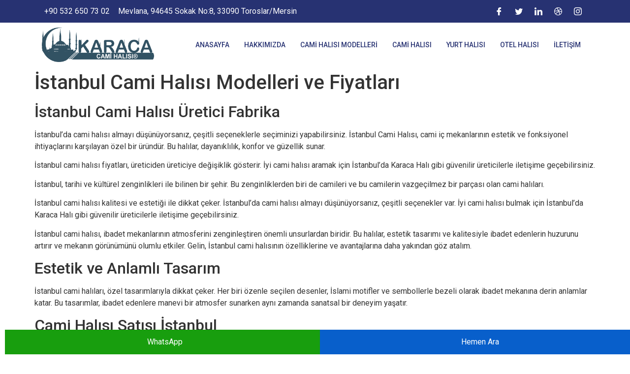

--- FILE ---
content_type: text/html; charset=UTF-8
request_url: https://www.karacacamihalisi.com.tr/istanbul-cami-halisi.html
body_size: 16316
content:
<!DOCTYPE html>
<html dir="ltr" lang="tr" prefix="og: https://ogp.me/ns#">
<head><style>img.lazy{min-height:1px}</style><link rel="preload" href="https://www.karacacamihalisi.com.tr/wp-content/plugins/w3-total-cache/pub/js/lazyload.min.js" as="script">
	<meta charset="UTF-8">
	<meta name="viewport" content="width=device-width, initial-scale=1.0"/>
		<title>İstanbul Cami Halısı Modelleri ve Fiyatları - Cami Halısı Modelleri ve Fiyatları</title>

		<!-- All in One SEO 4.6.2 - aioseo.com -->
		<meta name="description" content="İstanbul Cami Halısı Üretici Fabrika İstanbul&#039;da cami halısı almayı düşünüyorsanız, çeşitli seçeneklerle seçiminizi yapabilirsiniz. İstanbul Cami Halısı, cami iç mekanlarının estetik ve fonksiyonel ihtiyaçlarını karşılayan özel bir üründür. Bu halılar, dayanıklılık, konfor ve güzellik sunar. İstanbul cami halısı fiyatları, üreticiden üreticiye değişiklik gösterir. İyi cami halısı aramak için İstanbul&#039;da Karaca Halı gibi güvenilir üreticilerle iletişime" />
		<meta name="robots" content="max-image-preview:large" />
		<link rel="canonical" href="https://www.karacacamihalisi.com.tr/istanbul-cami-halisi.html" />
		<meta name="generator" content="All in One SEO (AIOSEO) 4.6.2" />
		<meta property="og:locale" content="tr_TR" />
		<meta property="og:site_name" content="Cami Halısı Modelleri ve Fiyatları - Ucuz Cami Halısı Sitesi" />
		<meta property="og:type" content="article" />
		<meta property="og:title" content="İstanbul Cami Halısı Modelleri ve Fiyatları - Cami Halısı Modelleri ve Fiyatları" />
		<meta property="og:description" content="İstanbul Cami Halısı Üretici Fabrika İstanbul&#039;da cami halısı almayı düşünüyorsanız, çeşitli seçeneklerle seçiminizi yapabilirsiniz. İstanbul Cami Halısı, cami iç mekanlarının estetik ve fonksiyonel ihtiyaçlarını karşılayan özel bir üründür. Bu halılar, dayanıklılık, konfor ve güzellik sunar. İstanbul cami halısı fiyatları, üreticiden üreticiye değişiklik gösterir. İyi cami halısı aramak için İstanbul&#039;da Karaca Halı gibi güvenilir üreticilerle iletişime" />
		<meta property="og:url" content="https://www.karacacamihalisi.com.tr/istanbul-cami-halisi.html" />
		<meta property="og:image" content="https://www.karacacamihalisi.com.tr/wp-content/uploads/2024/05/logo-karaca-1.png" />
		<meta property="og:image:secure_url" content="https://www.karacacamihalisi.com.tr/wp-content/uploads/2024/05/logo-karaca-1.png" />
		<meta property="og:image:width" content="775" />
		<meta property="og:image:height" content="236" />
		<meta property="article:published_time" content="2024-05-12T12:51:40+00:00" />
		<meta property="article:modified_time" content="2024-05-12T12:51:40+00:00" />
		<meta name="twitter:card" content="summary_large_image" />
		<meta name="twitter:title" content="İstanbul Cami Halısı Modelleri ve Fiyatları - Cami Halısı Modelleri ve Fiyatları" />
		<meta name="twitter:description" content="İstanbul Cami Halısı Üretici Fabrika İstanbul&#039;da cami halısı almayı düşünüyorsanız, çeşitli seçeneklerle seçiminizi yapabilirsiniz. İstanbul Cami Halısı, cami iç mekanlarının estetik ve fonksiyonel ihtiyaçlarını karşılayan özel bir üründür. Bu halılar, dayanıklılık, konfor ve güzellik sunar. İstanbul cami halısı fiyatları, üreticiden üreticiye değişiklik gösterir. İyi cami halısı aramak için İstanbul&#039;da Karaca Halı gibi güvenilir üreticilerle iletişime" />
		<meta name="twitter:image" content="https://www.karacacamihalisi.com.tr/wp-content/uploads/2024/05/logo-karaca-1.png" />
		<script type="application/ld+json" class="aioseo-schema">
			{"@context":"https:\/\/schema.org","@graph":[{"@type":"BlogPosting","@id":"https:\/\/www.karacacamihalisi.com.tr\/istanbul-cami-halisi.html#blogposting","name":"\u0130stanbul Cami Hal\u0131s\u0131 Modelleri ve Fiyatlar\u0131 - Cami Hal\u0131s\u0131 Modelleri ve Fiyatlar\u0131","headline":"\u0130stanbul Cami Hal\u0131s\u0131 Modelleri ve Fiyatlar\u0131","author":{"@id":"https:\/\/www.karacacamihalisi.com.tr\/author\/idealsunucu#author"},"publisher":{"@id":"https:\/\/www.karacacamihalisi.com.tr\/#person"},"image":{"@type":"ImageObject","url":"https:\/\/www.karacacamihalisi.com.tr\/wp-content\/uploads\/2023\/08\/Istanbul-Cami-Halisi-.jpg","width":900,"height":900,"caption":"istanbul cami hal\u0131s\u0131"},"datePublished":"2024-05-12T12:51:40+00:00","dateModified":"2024-05-12T12:51:40+00:00","inLanguage":"tr-TR","mainEntityOfPage":{"@id":"https:\/\/www.karacacamihalisi.com.tr\/istanbul-cami-halisi.html#webpage"},"isPartOf":{"@id":"https:\/\/www.karacacamihalisi.com.tr\/istanbul-cami-halisi.html#webpage"},"articleSection":"Cami Hal\u0131, Cami Hal\u0131lar\u0131, Cami Hal\u0131s\u0131, Cami Hal\u0131s\u0131 Fiyatlar\u0131, Cami Hal\u0131s\u0131 Modelleri, Karaca Cami Hal\u0131s\u0131, Karaca Hal\u0131 \u00dcretimi, Cami Hal\u0131s\u0131 Desenleri, Cami Hal\u0131s\u0131 Fabrikas\u0131, Cami Hal\u0131s\u0131 Fiyatlar\u0131, Cami Hal\u0131s\u0131 Modelleri, Cami Hal\u0131s\u0131 \u00dcreticileri, Diyarbak\u0131r Cami Hal\u0131s\u0131 \u00dcretim ve \u0130malat\u0131, \u015eehrin En Me\u015fhur Camileri ve Hikayeleri"},{"@type":"BreadcrumbList","@id":"https:\/\/www.karacacamihalisi.com.tr\/istanbul-cami-halisi.html#breadcrumblist","itemListElement":[{"@type":"ListItem","@id":"https:\/\/www.karacacamihalisi.com.tr\/#listItem","position":1,"name":"Ev"}]},{"@type":"Person","@id":"https:\/\/www.karacacamihalisi.com.tr\/author\/idealsunucu#author","url":"https:\/\/www.karacacamihalisi.com.tr\/author\/idealsunucu","name":"admin","image":{"@type":"ImageObject","@id":"https:\/\/www.karacacamihalisi.com.tr\/istanbul-cami-halisi.html#authorImage","url":"https:\/\/secure.gravatar.com\/avatar\/aaaa22e8225a9e25e1c9a6807d0d77a6?s=96&r=g","width":96,"height":96,"caption":"admin"}},{"@type":"WebPage","@id":"https:\/\/www.karacacamihalisi.com.tr\/istanbul-cami-halisi.html#webpage","url":"https:\/\/www.karacacamihalisi.com.tr\/istanbul-cami-halisi.html","name":"\u0130stanbul Cami Hal\u0131s\u0131 Modelleri ve Fiyatlar\u0131 - Cami Hal\u0131s\u0131 Modelleri ve Fiyatlar\u0131","description":"\u0130stanbul Cami Hal\u0131s\u0131 \u00dcretici Fabrika \u0130stanbul'da cami hal\u0131s\u0131 almay\u0131 d\u00fc\u015f\u00fcn\u00fcyorsan\u0131z, \u00e7e\u015fitli se\u00e7eneklerle se\u00e7iminizi yapabilirsiniz. \u0130stanbul Cami Hal\u0131s\u0131, cami i\u00e7 mekanlar\u0131n\u0131n estetik ve fonksiyonel ihtiya\u00e7lar\u0131n\u0131 kar\u015f\u0131layan \u00f6zel bir \u00fcr\u00fcnd\u00fcr. Bu hal\u0131lar, dayan\u0131kl\u0131l\u0131k, konfor ve g\u00fczellik sunar. \u0130stanbul cami hal\u0131s\u0131 fiyatlar\u0131, \u00fcreticiden \u00fcreticiye de\u011fi\u015fiklik g\u00f6sterir. \u0130yi cami hal\u0131s\u0131 aramak i\u00e7in \u0130stanbul'da Karaca Hal\u0131 gibi g\u00fcvenilir \u00fcreticilerle ileti\u015fime","inLanguage":"tr-TR","isPartOf":{"@id":"https:\/\/www.karacacamihalisi.com.tr\/#website"},"breadcrumb":{"@id":"https:\/\/www.karacacamihalisi.com.tr\/istanbul-cami-halisi.html#breadcrumblist"},"author":{"@id":"https:\/\/www.karacacamihalisi.com.tr\/author\/idealsunucu#author"},"creator":{"@id":"https:\/\/www.karacacamihalisi.com.tr\/author\/idealsunucu#author"},"image":{"@type":"ImageObject","url":"https:\/\/www.karacacamihalisi.com.tr\/wp-content\/uploads\/2023\/08\/Istanbul-Cami-Halisi-.jpg","@id":"https:\/\/www.karacacamihalisi.com.tr\/istanbul-cami-halisi.html\/#mainImage","width":900,"height":900,"caption":"istanbul cami hal\u0131s\u0131"},"primaryImageOfPage":{"@id":"https:\/\/www.karacacamihalisi.com.tr\/istanbul-cami-halisi.html#mainImage"},"datePublished":"2024-05-12T12:51:40+00:00","dateModified":"2024-05-12T12:51:40+00:00"},{"@type":"WebSite","@id":"https:\/\/www.karacacamihalisi.com.tr\/#website","url":"https:\/\/www.karacacamihalisi.com.tr\/","name":"Cami Hal\u0131s\u0131 Modelleri ve Fiyatlar\u0131","description":"Ucuz Cami Hal\u0131s\u0131 Sitesi","inLanguage":"tr-TR","publisher":{"@id":"https:\/\/www.karacacamihalisi.com.tr\/#person"}}]}
		</script>
		<!-- All in One SEO -->

<link rel="alternate" type="application/rss+xml" title="Cami Halısı Modelleri ve Fiyatları &raquo; akışı" href="https://www.karacacamihalisi.com.tr/feed" />
<link rel="alternate" type="application/rss+xml" title="Cami Halısı Modelleri ve Fiyatları &raquo; yorum akışı" href="https://www.karacacamihalisi.com.tr/comments/feed" />
<link rel="alternate" type="application/rss+xml" title="Cami Halısı Modelleri ve Fiyatları &raquo; İstanbul Cami Halısı Modelleri ve Fiyatları yorum akışı" href="https://www.karacacamihalisi.com.tr/istanbul-cami-halisi.html/feed" />
<script>
window._wpemojiSettings = {"baseUrl":"https:\/\/s.w.org\/images\/core\/emoji\/15.0.3\/72x72\/","ext":".png","svgUrl":"https:\/\/s.w.org\/images\/core\/emoji\/15.0.3\/svg\/","svgExt":".svg","source":{"concatemoji":"https:\/\/www.karacacamihalisi.com.tr\/wp-includes\/js\/wp-emoji-release.min.js?ver=6.6.2"}};
/*! This file is auto-generated */
!function(i,n){var o,s,e;function c(e){try{var t={supportTests:e,timestamp:(new Date).valueOf()};sessionStorage.setItem(o,JSON.stringify(t))}catch(e){}}function p(e,t,n){e.clearRect(0,0,e.canvas.width,e.canvas.height),e.fillText(t,0,0);var t=new Uint32Array(e.getImageData(0,0,e.canvas.width,e.canvas.height).data),r=(e.clearRect(0,0,e.canvas.width,e.canvas.height),e.fillText(n,0,0),new Uint32Array(e.getImageData(0,0,e.canvas.width,e.canvas.height).data));return t.every(function(e,t){return e===r[t]})}function u(e,t,n){switch(t){case"flag":return n(e,"\ud83c\udff3\ufe0f\u200d\u26a7\ufe0f","\ud83c\udff3\ufe0f\u200b\u26a7\ufe0f")?!1:!n(e,"\ud83c\uddfa\ud83c\uddf3","\ud83c\uddfa\u200b\ud83c\uddf3")&&!n(e,"\ud83c\udff4\udb40\udc67\udb40\udc62\udb40\udc65\udb40\udc6e\udb40\udc67\udb40\udc7f","\ud83c\udff4\u200b\udb40\udc67\u200b\udb40\udc62\u200b\udb40\udc65\u200b\udb40\udc6e\u200b\udb40\udc67\u200b\udb40\udc7f");case"emoji":return!n(e,"\ud83d\udc26\u200d\u2b1b","\ud83d\udc26\u200b\u2b1b")}return!1}function f(e,t,n){var r="undefined"!=typeof WorkerGlobalScope&&self instanceof WorkerGlobalScope?new OffscreenCanvas(300,150):i.createElement("canvas"),a=r.getContext("2d",{willReadFrequently:!0}),o=(a.textBaseline="top",a.font="600 32px Arial",{});return e.forEach(function(e){o[e]=t(a,e,n)}),o}function t(e){var t=i.createElement("script");t.src=e,t.defer=!0,i.head.appendChild(t)}"undefined"!=typeof Promise&&(o="wpEmojiSettingsSupports",s=["flag","emoji"],n.supports={everything:!0,everythingExceptFlag:!0},e=new Promise(function(e){i.addEventListener("DOMContentLoaded",e,{once:!0})}),new Promise(function(t){var n=function(){try{var e=JSON.parse(sessionStorage.getItem(o));if("object"==typeof e&&"number"==typeof e.timestamp&&(new Date).valueOf()<e.timestamp+604800&&"object"==typeof e.supportTests)return e.supportTests}catch(e){}return null}();if(!n){if("undefined"!=typeof Worker&&"undefined"!=typeof OffscreenCanvas&&"undefined"!=typeof URL&&URL.createObjectURL&&"undefined"!=typeof Blob)try{var e="postMessage("+f.toString()+"("+[JSON.stringify(s),u.toString(),p.toString()].join(",")+"));",r=new Blob([e],{type:"text/javascript"}),a=new Worker(URL.createObjectURL(r),{name:"wpTestEmojiSupports"});return void(a.onmessage=function(e){c(n=e.data),a.terminate(),t(n)})}catch(e){}c(n=f(s,u,p))}t(n)}).then(function(e){for(var t in e)n.supports[t]=e[t],n.supports.everything=n.supports.everything&&n.supports[t],"flag"!==t&&(n.supports.everythingExceptFlag=n.supports.everythingExceptFlag&&n.supports[t]);n.supports.everythingExceptFlag=n.supports.everythingExceptFlag&&!n.supports.flag,n.DOMReady=!1,n.readyCallback=function(){n.DOMReady=!0}}).then(function(){return e}).then(function(){var e;n.supports.everything||(n.readyCallback(),(e=n.source||{}).concatemoji?t(e.concatemoji):e.wpemoji&&e.twemoji&&(t(e.twemoji),t(e.wpemoji)))}))}((window,document),window._wpemojiSettings);
</script>
<link rel='stylesheet' id='elementor-frontend-css' href='https://www.karacacamihalisi.com.tr/wp-content/plugins/elementor/assets/css/frontend-lite.min.css?ver=3.21.5' media='all' />
<link rel='stylesheet' id='elementor-post-545-css' href='https://www.karacacamihalisi.com.tr/wp-content/uploads/elementor/css/post-545.css?ver=1715519420' media='all' />
<link rel='stylesheet' id='elementor-post-613-css' href='https://www.karacacamihalisi.com.tr/wp-content/uploads/elementor/css/post-613.css?ver=1715520358' media='all' />
<style id='wp-emoji-styles-inline-css'>

	img.wp-smiley, img.emoji {
		display: inline !important;
		border: none !important;
		box-shadow: none !important;
		height: 1em !important;
		width: 1em !important;
		margin: 0 0.07em !important;
		vertical-align: -0.1em !important;
		background: none !important;
		padding: 0 !important;
	}
</style>
<link rel='stylesheet' id='wp-block-library-css' href='https://www.karacacamihalisi.com.tr/wp-includes/css/dist/block-library/style.min.css?ver=6.6.2' media='all' />
<style id='classic-theme-styles-inline-css'>
/*! This file is auto-generated */
.wp-block-button__link{color:#fff;background-color:#32373c;border-radius:9999px;box-shadow:none;text-decoration:none;padding:calc(.667em + 2px) calc(1.333em + 2px);font-size:1.125em}.wp-block-file__button{background:#32373c;color:#fff;text-decoration:none}
</style>
<style id='global-styles-inline-css'>
:root{--wp--preset--aspect-ratio--square: 1;--wp--preset--aspect-ratio--4-3: 4/3;--wp--preset--aspect-ratio--3-4: 3/4;--wp--preset--aspect-ratio--3-2: 3/2;--wp--preset--aspect-ratio--2-3: 2/3;--wp--preset--aspect-ratio--16-9: 16/9;--wp--preset--aspect-ratio--9-16: 9/16;--wp--preset--color--black: #000000;--wp--preset--color--cyan-bluish-gray: #abb8c3;--wp--preset--color--white: #ffffff;--wp--preset--color--pale-pink: #f78da7;--wp--preset--color--vivid-red: #cf2e2e;--wp--preset--color--luminous-vivid-orange: #ff6900;--wp--preset--color--luminous-vivid-amber: #fcb900;--wp--preset--color--light-green-cyan: #7bdcb5;--wp--preset--color--vivid-green-cyan: #00d084;--wp--preset--color--pale-cyan-blue: #8ed1fc;--wp--preset--color--vivid-cyan-blue: #0693e3;--wp--preset--color--vivid-purple: #9b51e0;--wp--preset--gradient--vivid-cyan-blue-to-vivid-purple: linear-gradient(135deg,rgba(6,147,227,1) 0%,rgb(155,81,224) 100%);--wp--preset--gradient--light-green-cyan-to-vivid-green-cyan: linear-gradient(135deg,rgb(122,220,180) 0%,rgb(0,208,130) 100%);--wp--preset--gradient--luminous-vivid-amber-to-luminous-vivid-orange: linear-gradient(135deg,rgba(252,185,0,1) 0%,rgba(255,105,0,1) 100%);--wp--preset--gradient--luminous-vivid-orange-to-vivid-red: linear-gradient(135deg,rgba(255,105,0,1) 0%,rgb(207,46,46) 100%);--wp--preset--gradient--very-light-gray-to-cyan-bluish-gray: linear-gradient(135deg,rgb(238,238,238) 0%,rgb(169,184,195) 100%);--wp--preset--gradient--cool-to-warm-spectrum: linear-gradient(135deg,rgb(74,234,220) 0%,rgb(151,120,209) 20%,rgb(207,42,186) 40%,rgb(238,44,130) 60%,rgb(251,105,98) 80%,rgb(254,248,76) 100%);--wp--preset--gradient--blush-light-purple: linear-gradient(135deg,rgb(255,206,236) 0%,rgb(152,150,240) 100%);--wp--preset--gradient--blush-bordeaux: linear-gradient(135deg,rgb(254,205,165) 0%,rgb(254,45,45) 50%,rgb(107,0,62) 100%);--wp--preset--gradient--luminous-dusk: linear-gradient(135deg,rgb(255,203,112) 0%,rgb(199,81,192) 50%,rgb(65,88,208) 100%);--wp--preset--gradient--pale-ocean: linear-gradient(135deg,rgb(255,245,203) 0%,rgb(182,227,212) 50%,rgb(51,167,181) 100%);--wp--preset--gradient--electric-grass: linear-gradient(135deg,rgb(202,248,128) 0%,rgb(113,206,126) 100%);--wp--preset--gradient--midnight: linear-gradient(135deg,rgb(2,3,129) 0%,rgb(40,116,252) 100%);--wp--preset--font-size--small: 13px;--wp--preset--font-size--medium: 20px;--wp--preset--font-size--large: 36px;--wp--preset--font-size--x-large: 42px;--wp--preset--spacing--20: 0.44rem;--wp--preset--spacing--30: 0.67rem;--wp--preset--spacing--40: 1rem;--wp--preset--spacing--50: 1.5rem;--wp--preset--spacing--60: 2.25rem;--wp--preset--spacing--70: 3.38rem;--wp--preset--spacing--80: 5.06rem;--wp--preset--shadow--natural: 6px 6px 9px rgba(0, 0, 0, 0.2);--wp--preset--shadow--deep: 12px 12px 50px rgba(0, 0, 0, 0.4);--wp--preset--shadow--sharp: 6px 6px 0px rgba(0, 0, 0, 0.2);--wp--preset--shadow--outlined: 6px 6px 0px -3px rgba(255, 255, 255, 1), 6px 6px rgba(0, 0, 0, 1);--wp--preset--shadow--crisp: 6px 6px 0px rgba(0, 0, 0, 1);}:where(.is-layout-flex){gap: 0.5em;}:where(.is-layout-grid){gap: 0.5em;}body .is-layout-flex{display: flex;}.is-layout-flex{flex-wrap: wrap;align-items: center;}.is-layout-flex > :is(*, div){margin: 0;}body .is-layout-grid{display: grid;}.is-layout-grid > :is(*, div){margin: 0;}:where(.wp-block-columns.is-layout-flex){gap: 2em;}:where(.wp-block-columns.is-layout-grid){gap: 2em;}:where(.wp-block-post-template.is-layout-flex){gap: 1.25em;}:where(.wp-block-post-template.is-layout-grid){gap: 1.25em;}.has-black-color{color: var(--wp--preset--color--black) !important;}.has-cyan-bluish-gray-color{color: var(--wp--preset--color--cyan-bluish-gray) !important;}.has-white-color{color: var(--wp--preset--color--white) !important;}.has-pale-pink-color{color: var(--wp--preset--color--pale-pink) !important;}.has-vivid-red-color{color: var(--wp--preset--color--vivid-red) !important;}.has-luminous-vivid-orange-color{color: var(--wp--preset--color--luminous-vivid-orange) !important;}.has-luminous-vivid-amber-color{color: var(--wp--preset--color--luminous-vivid-amber) !important;}.has-light-green-cyan-color{color: var(--wp--preset--color--light-green-cyan) !important;}.has-vivid-green-cyan-color{color: var(--wp--preset--color--vivid-green-cyan) !important;}.has-pale-cyan-blue-color{color: var(--wp--preset--color--pale-cyan-blue) !important;}.has-vivid-cyan-blue-color{color: var(--wp--preset--color--vivid-cyan-blue) !important;}.has-vivid-purple-color{color: var(--wp--preset--color--vivid-purple) !important;}.has-black-background-color{background-color: var(--wp--preset--color--black) !important;}.has-cyan-bluish-gray-background-color{background-color: var(--wp--preset--color--cyan-bluish-gray) !important;}.has-white-background-color{background-color: var(--wp--preset--color--white) !important;}.has-pale-pink-background-color{background-color: var(--wp--preset--color--pale-pink) !important;}.has-vivid-red-background-color{background-color: var(--wp--preset--color--vivid-red) !important;}.has-luminous-vivid-orange-background-color{background-color: var(--wp--preset--color--luminous-vivid-orange) !important;}.has-luminous-vivid-amber-background-color{background-color: var(--wp--preset--color--luminous-vivid-amber) !important;}.has-light-green-cyan-background-color{background-color: var(--wp--preset--color--light-green-cyan) !important;}.has-vivid-green-cyan-background-color{background-color: var(--wp--preset--color--vivid-green-cyan) !important;}.has-pale-cyan-blue-background-color{background-color: var(--wp--preset--color--pale-cyan-blue) !important;}.has-vivid-cyan-blue-background-color{background-color: var(--wp--preset--color--vivid-cyan-blue) !important;}.has-vivid-purple-background-color{background-color: var(--wp--preset--color--vivid-purple) !important;}.has-black-border-color{border-color: var(--wp--preset--color--black) !important;}.has-cyan-bluish-gray-border-color{border-color: var(--wp--preset--color--cyan-bluish-gray) !important;}.has-white-border-color{border-color: var(--wp--preset--color--white) !important;}.has-pale-pink-border-color{border-color: var(--wp--preset--color--pale-pink) !important;}.has-vivid-red-border-color{border-color: var(--wp--preset--color--vivid-red) !important;}.has-luminous-vivid-orange-border-color{border-color: var(--wp--preset--color--luminous-vivid-orange) !important;}.has-luminous-vivid-amber-border-color{border-color: var(--wp--preset--color--luminous-vivid-amber) !important;}.has-light-green-cyan-border-color{border-color: var(--wp--preset--color--light-green-cyan) !important;}.has-vivid-green-cyan-border-color{border-color: var(--wp--preset--color--vivid-green-cyan) !important;}.has-pale-cyan-blue-border-color{border-color: var(--wp--preset--color--pale-cyan-blue) !important;}.has-vivid-cyan-blue-border-color{border-color: var(--wp--preset--color--vivid-cyan-blue) !important;}.has-vivid-purple-border-color{border-color: var(--wp--preset--color--vivid-purple) !important;}.has-vivid-cyan-blue-to-vivid-purple-gradient-background{background: var(--wp--preset--gradient--vivid-cyan-blue-to-vivid-purple) !important;}.has-light-green-cyan-to-vivid-green-cyan-gradient-background{background: var(--wp--preset--gradient--light-green-cyan-to-vivid-green-cyan) !important;}.has-luminous-vivid-amber-to-luminous-vivid-orange-gradient-background{background: var(--wp--preset--gradient--luminous-vivid-amber-to-luminous-vivid-orange) !important;}.has-luminous-vivid-orange-to-vivid-red-gradient-background{background: var(--wp--preset--gradient--luminous-vivid-orange-to-vivid-red) !important;}.has-very-light-gray-to-cyan-bluish-gray-gradient-background{background: var(--wp--preset--gradient--very-light-gray-to-cyan-bluish-gray) !important;}.has-cool-to-warm-spectrum-gradient-background{background: var(--wp--preset--gradient--cool-to-warm-spectrum) !important;}.has-blush-light-purple-gradient-background{background: var(--wp--preset--gradient--blush-light-purple) !important;}.has-blush-bordeaux-gradient-background{background: var(--wp--preset--gradient--blush-bordeaux) !important;}.has-luminous-dusk-gradient-background{background: var(--wp--preset--gradient--luminous-dusk) !important;}.has-pale-ocean-gradient-background{background: var(--wp--preset--gradient--pale-ocean) !important;}.has-electric-grass-gradient-background{background: var(--wp--preset--gradient--electric-grass) !important;}.has-midnight-gradient-background{background: var(--wp--preset--gradient--midnight) !important;}.has-small-font-size{font-size: var(--wp--preset--font-size--small) !important;}.has-medium-font-size{font-size: var(--wp--preset--font-size--medium) !important;}.has-large-font-size{font-size: var(--wp--preset--font-size--large) !important;}.has-x-large-font-size{font-size: var(--wp--preset--font-size--x-large) !important;}
:where(.wp-block-post-template.is-layout-flex){gap: 1.25em;}:where(.wp-block-post-template.is-layout-grid){gap: 1.25em;}
:where(.wp-block-columns.is-layout-flex){gap: 2em;}:where(.wp-block-columns.is-layout-grid){gap: 2em;}
:root :where(.wp-block-pullquote){font-size: 1.5em;line-height: 1.6;}
</style>
<link rel='stylesheet' id='hello-elementor-css' href='https://www.karacacamihalisi.com.tr/wp-content/themes/hello-elementor/style.min.css?ver=3.0.1' media='all' />
<link rel='stylesheet' id='hello-elementor-theme-style-css' href='https://www.karacacamihalisi.com.tr/wp-content/themes/hello-elementor/theme.min.css?ver=3.0.1' media='all' />
<link rel='stylesheet' id='hello-elementor-header-footer-css' href='https://www.karacacamihalisi.com.tr/wp-content/themes/hello-elementor/header-footer.min.css?ver=3.0.1' media='all' />
<link rel='stylesheet' id='elementor-post-542-css' href='https://www.karacacamihalisi.com.tr/wp-content/uploads/elementor/css/post-542.css?ver=1715519421' media='all' />
<link rel='stylesheet' id='elementor-icons-ekiticons-css' href='https://www.karacacamihalisi.com.tr/wp-content/plugins/elementskit-lite/modules/elementskit-icon-pack/assets/css/ekiticons.css?ver=3.1.3' media='all' />
<link rel='stylesheet' id='elementskit-parallax-style-css' href='https://www.karacacamihalisi.com.tr/wp-content/plugins/elementskit/modules/parallax/assets/css/style.css?ver=3.6.1' media='all' />
<link rel='stylesheet' id='ekit-widget-styles-css' href='https://www.karacacamihalisi.com.tr/wp-content/plugins/elementskit-lite/widgets/init/assets/css/widget-styles.css?ver=3.1.3' media='all' />
<link rel='stylesheet' id='ekit-widget-styles-pro-css' href='https://www.karacacamihalisi.com.tr/wp-content/plugins/elementskit/widgets/init/assets/css/widget-styles-pro.css?ver=3.6.1' media='all' />
<link rel='stylesheet' id='ekit-responsive-css' href='https://www.karacacamihalisi.com.tr/wp-content/plugins/elementskit-lite/widgets/init/assets/css/responsive.css?ver=3.1.3' media='all' />
<link rel='stylesheet' id='google-fonts-1-css' href='https://fonts.googleapis.com/css?family=Roboto%3A100%2C100italic%2C200%2C200italic%2C300%2C300italic%2C400%2C400italic%2C500%2C500italic%2C600%2C600italic%2C700%2C700italic%2C800%2C800italic%2C900%2C900italic%7CLato%3A100%2C100italic%2C200%2C200italic%2C300%2C300italic%2C400%2C400italic%2C500%2C500italic%2C600%2C600italic%2C700%2C700italic%2C800%2C800italic%2C900%2C900italic%7CPoppins%3A100%2C100italic%2C200%2C200italic%2C300%2C300italic%2C400%2C400italic%2C500%2C500italic%2C600%2C600italic%2C700%2C700italic%2C800%2C800italic%2C900%2C900italic%7CRoboto+Slab%3A100%2C100italic%2C200%2C200italic%2C300%2C300italic%2C400%2C400italic%2C500%2C500italic%2C600%2C600italic%2C700%2C700italic%2C800%2C800italic%2C900%2C900italic&#038;display=swap&#038;subset=latin-ext&#038;ver=6.6.2' media='all' />
<link rel="preconnect" href="https://fonts.gstatic.com/" crossorigin><script src="https://www.karacacamihalisi.com.tr/wp-includes/js/jquery/jquery.min.js?ver=3.7.1" id="jquery-core-js"></script>
<script src="https://www.karacacamihalisi.com.tr/wp-includes/js/jquery/jquery-migrate.min.js?ver=3.4.1" id="jquery-migrate-js"></script>
<script src="https://www.karacacamihalisi.com.tr/wp-content/plugins/elementskit/modules/parallax/assets/js/jarallax.js?ver=3.6.1" id="jarallax-js"></script>
<link rel="https://api.w.org/" href="https://www.karacacamihalisi.com.tr/wp-json/" /><link rel="alternate" title="JSON" type="application/json" href="https://www.karacacamihalisi.com.tr/wp-json/wp/v2/posts/336" /><link rel="EditURI" type="application/rsd+xml" title="RSD" href="https://www.karacacamihalisi.com.tr/xmlrpc.php?rsd" />
<meta name="generator" content="WordPress 6.6.2" />
<link rel='shortlink' href='https://www.karacacamihalisi.com.tr/?p=336' />
<link rel="alternate" title="oEmbed (JSON)" type="application/json+oembed" href="https://www.karacacamihalisi.com.tr/wp-json/oembed/1.0/embed?url=https%3A%2F%2Fwww.karacacamihalisi.com.tr%2Fistanbul-cami-halisi.html" />
<link rel="alternate" title="oEmbed (XML)" type="text/xml+oembed" href="https://www.karacacamihalisi.com.tr/wp-json/oembed/1.0/embed?url=https%3A%2F%2Fwww.karacacamihalisi.com.tr%2Fistanbul-cami-halisi.html&#038;format=xml" />
<meta name="generator" content="Elementor 3.21.5; features: e_optimized_assets_loading, e_optimized_css_loading, e_font_icon_svg, additional_custom_breakpoints, e_lazyload; settings: css_print_method-external, google_font-enabled, font_display-swap">

			<script type="text/javascript">
				var elementskit_module_parallax_url = "https://www.karacacamihalisi.com.tr/wp-content/plugins/elementskit/modules/parallax/"
			</script>
					<style>
				.e-con.e-parent:nth-of-type(n+4):not(.e-lazyloaded):not(.e-no-lazyload),
				.e-con.e-parent:nth-of-type(n+4):not(.e-lazyloaded):not(.e-no-lazyload) * {
					background-image: none !important;
				}
				@media screen and (max-height: 1024px) {
					.e-con.e-parent:nth-of-type(n+3):not(.e-lazyloaded):not(.e-no-lazyload),
					.e-con.e-parent:nth-of-type(n+3):not(.e-lazyloaded):not(.e-no-lazyload) * {
						background-image: none !important;
					}
				}
				@media screen and (max-height: 640px) {
					.e-con.e-parent:nth-of-type(n+2):not(.e-lazyloaded):not(.e-no-lazyload),
					.e-con.e-parent:nth-of-type(n+2):not(.e-lazyloaded):not(.e-no-lazyload) * {
						background-image: none !important;
					}
				}
			</style>
			<link rel="icon" href="https://www.karacacamihalisi.com.tr/wp-content/uploads/2023/07/cropped-favicon-96x96-1-32x32.png" sizes="32x32" />
<link rel="icon" href="https://www.karacacamihalisi.com.tr/wp-content/uploads/2023/07/cropped-favicon-96x96-1-192x192.png" sizes="192x192" />
<link rel="apple-touch-icon" href="https://www.karacacamihalisi.com.tr/wp-content/uploads/2023/07/cropped-favicon-96x96-1-180x180.png" />
<meta name="msapplication-TileImage" content="https://www.karacacamihalisi.com.tr/wp-content/uploads/2023/07/cropped-favicon-96x96-1-270x270.png" />
</head>
<body class="post-template-default single single-post postid-336 single-format-standard wp-custom-logo elementor-default elementor-kit-542">
<div class="ekit-template-content-markup ekit-template-content-header ekit-template-content-theme-support">
		<div data-elementor-type="wp-post" data-elementor-id="545" class="elementor elementor-545" data-elementor-post-type="elementskit_template">
						<section class="elementor-section elementor-top-section elementor-element elementor-element-12893a42 elementor-section-full_width elementor-section-height-default elementor-section-height-default" data-id="12893a42" data-element_type="section" data-settings="{&quot;ekit_has_onepagescroll_dot&quot;:&quot;yes&quot;}">
						<div class="elementor-container elementor-column-gap-default">
					<div class="elementor-column elementor-col-100 elementor-top-column elementor-element elementor-element-db4eeb9" data-id="db4eeb9" data-element_type="column">
			<div class="elementor-widget-wrap elementor-element-populated">
						<section class="elementor-section elementor-inner-section elementor-element elementor-element-75ab601d elementor-section-content-middle elementor-section-boxed elementor-section-height-default elementor-section-height-default" data-id="75ab601d" data-element_type="section" data-settings="{&quot;background_background&quot;:&quot;classic&quot;,&quot;ekit_has_onepagescroll_dot&quot;:&quot;yes&quot;}">
						<div class="elementor-container elementor-column-gap-default">
					<div class="elementor-column elementor-col-50 elementor-inner-column elementor-element elementor-element-e33bc53" data-id="e33bc53" data-element_type="column">
			<div class="elementor-widget-wrap elementor-element-populated">
						<div class="elementor-element elementor-element-16f488d8 elementor-icon-list--layout-inline elementor-mobile-align-center elementor-list-item-link-full_width elementor-widget elementor-widget-icon-list" data-id="16f488d8" data-element_type="widget" data-settings="{&quot;ekit_we_effect_on&quot;:&quot;none&quot;}" data-widget_type="icon-list.default">
				<div class="elementor-widget-container">
			<link rel="stylesheet" href="https://www.karacacamihalisi.com.tr/wp-content/plugins/elementor/assets/css/widget-icon-list.min.css">		<ul class="elementor-icon-list-items elementor-inline-items">
							<li class="elementor-icon-list-item elementor-inline-item">
											<a href="tel:+90%20532%20650%2073%2002">

												<span class="elementor-icon-list-icon">
													</span>
										<span class="elementor-icon-list-text">+90 532 650 73 02</span>
											</a>
									</li>
								<li class="elementor-icon-list-item elementor-inline-item">
											<span class="elementor-icon-list-icon">
													</span>
										<span class="elementor-icon-list-text">Mevlana, 94645 Sokak No:8, 33090 Toroslar/Mersin</span>
									</li>
						</ul>
				</div>
				</div>
					</div>
		</div>
				<div class="elementor-column elementor-col-50 elementor-inner-column elementor-element elementor-element-140adb88" data-id="140adb88" data-element_type="column">
			<div class="elementor-widget-wrap elementor-element-populated">
						<div class="elementor-element elementor-element-1a0369de elementor-widget elementor-widget-elementskit-social-media" data-id="1a0369de" data-element_type="widget" data-settings="{&quot;ekit_we_effect_on&quot;:&quot;none&quot;}" data-widget_type="elementskit-social-media.default">
				<div class="elementor-widget-container">
			<div class="ekit-wid-con" >			 <ul class="ekit_social_media">
														<li class="elementor-repeater-item-5eb0945">
					    <a
						href="https://facebook.com" aria-label="Facebook" class="facebook" >
														
							<i aria-hidden="true" class="icon icon-facebook"></i>									
                                                                                                            </a>
                    </li>
                    														<li class="elementor-repeater-item-404d637">
					    <a
						href="https://twitter.com" aria-label="Twitter" class="twitter" >
														
							<i aria-hidden="true" class="icon icon-twitter"></i>									
                                                                                                            </a>
                    </li>
                    														<li class="elementor-repeater-item-98fdd10">
					    <a
						href="https://linkedin.com" aria-label="LinkedIn" class="linkedin" >
														
							<i aria-hidden="true" class="icon icon-linkedin"></i>									
                                                                                                            </a>
                    </li>
                    														<li class="elementor-repeater-item-e9f752e">
					    <a
						href="https://dribble.com" aria-label="Dribble" class="dribbble" >
														
							<i aria-hidden="true" class="icon icon-dribbble"></i>									
                                                                                                            </a>
                    </li>
                    														<li class="elementor-repeater-item-e2aa959">
					    <a
						href="https://instagram.com" aria-label="Instagram" class="1" >
														
							<i aria-hidden="true" class="icon icon-instagram-1"></i>									
                                                                                                            </a>
                    </li>
                    							</ul>
		</div>		</div>
				</div>
					</div>
		</div>
					</div>
		</section>
				<section class="elementor-section elementor-inner-section elementor-element elementor-element-7466128e elementor-section-content-middle elementor-section-boxed elementor-section-height-default elementor-section-height-default" data-id="7466128e" data-element_type="section" data-settings="{&quot;ekit_has_onepagescroll_dot&quot;:&quot;yes&quot;}">
						<div class="elementor-container elementor-column-gap-default">
					<div class="elementor-column elementor-col-50 elementor-inner-column elementor-element elementor-element-4baf42b6" data-id="4baf42b6" data-element_type="column">
			<div class="elementor-widget-wrap elementor-element-populated">
						<div class="elementor-element elementor-element-7480a71d elementor-widget__width-auto elementor-widget elementor-widget-image" data-id="7480a71d" data-element_type="widget" data-settings="{&quot;ekit_we_effect_on&quot;:&quot;none&quot;}" data-widget_type="image.default">
				<div class="elementor-widget-container">
			<style>/*! elementor - v3.21.0 - 08-05-2024 */
.elementor-widget-image{text-align:center}.elementor-widget-image a{display:inline-block}.elementor-widget-image a img[src$=".svg"]{width:48px}.elementor-widget-image img{vertical-align:middle;display:inline-block}</style>											<a href="https://www.karacacamihalisi.com.tr/">
							<img fetchpriority="high" width="775" height="236" src="data:image/svg+xml,%3Csvg%20xmlns='http://www.w3.org/2000/svg'%20viewBox='0%200%20775%20236'%3E%3C/svg%3E" data-src="https://www.karacacamihalisi.com.tr/wp-content/uploads/2024/05/logo-karaca-1.png" class="attachment-full size-full wp-image-549 lazy" alt="" data-srcset="https://www.karacacamihalisi.com.tr/wp-content/uploads/2024/05/logo-karaca-1.png 775w, https://www.karacacamihalisi.com.tr/wp-content/uploads/2024/05/logo-karaca-1-300x91.png 300w, https://www.karacacamihalisi.com.tr/wp-content/uploads/2024/05/logo-karaca-1-768x234.png 768w" data-sizes="(max-width: 775px) 100vw, 775px" />								</a>
													</div>
				</div>
					</div>
		</div>
				<div class="elementor-column elementor-col-50 elementor-inner-column elementor-element elementor-element-65de5d8" data-id="65de5d8" data-element_type="column">
			<div class="elementor-widget-wrap elementor-element-populated">
						<div class="elementor-element elementor-element-10f07010 elementor-widget__width-auto elementor-widget elementor-widget-ekit-nav-menu" data-id="10f07010" data-element_type="widget" data-settings="{&quot;ekit_we_effect_on&quot;:&quot;none&quot;}" data-widget_type="ekit-nav-menu.default">
				<div class="elementor-widget-container">
			<div class="ekit-wid-con ekit_menu_responsive_tablet" data-hamburger-icon="" data-hamburger-icon-type="icon" data-responsive-breakpoint="1024">            <button class="elementskit-menu-hamburger elementskit-menu-toggler"  type="button" aria-label="hamburger-icon">
                                    <span class="elementskit-menu-hamburger-icon"></span><span class="elementskit-menu-hamburger-icon"></span><span class="elementskit-menu-hamburger-icon"></span>
                            </button>
            <div id="ekit-megamenu-ana-menu" class="elementskit-menu-container elementskit-menu-offcanvas-elements elementskit-navbar-nav-default ekit-nav-menu-one-page-yes ekit-nav-dropdown-click"><ul id="menu-ana-menu" class="elementskit-navbar-nav elementskit-menu-po-center submenu-click-on-icon"><li id="menu-item-530" class="menu-item menu-item-type-post_type menu-item-object-page menu-item-530 nav-item elementskit-mobile-builder-content" data-vertical-menu=750px><a href="https://www.karacacamihalisi.com.tr/istanbul-cami-halisi-uretim-imalat-model-ve-fiyatlari" class="ekit-menu-nav-link">Anasayfa</a></li>
<li id="menu-item-529" class="menu-item menu-item-type-post_type menu-item-object-page menu-item-529 nav-item elementskit-mobile-builder-content" data-vertical-menu=750px><a href="https://www.karacacamihalisi.com.tr/hakkimizda" class="ekit-menu-nav-link">Hakkımızda</a></li>
<li id="menu-item-531" class="menu-item menu-item-type-post_type menu-item-object-page menu-item-531 nav-item elementskit-mobile-builder-content" data-vertical-menu=750px><a href="https://www.karacacamihalisi.com.tr/cami-halisi-modelleri-3" class="ekit-menu-nav-link">Cami Halısı Modelleri</a></li>
<li id="menu-item-532" class="menu-item menu-item-type-post_type menu-item-object-page menu-item-532 nav-item elementskit-mobile-builder-content" data-vertical-menu=750px><a href="https://www.karacacamihalisi.com.tr/cami-halisi" class="ekit-menu-nav-link">Cami Halısı</a></li>
<li id="menu-item-533" class="menu-item menu-item-type-post_type menu-item-object-page menu-item-533 nav-item elementskit-mobile-builder-content" data-vertical-menu=750px><a href="https://www.karacacamihalisi.com.tr/yurt-halisi" class="ekit-menu-nav-link">Yurt Halısı</a></li>
<li id="menu-item-534" class="menu-item menu-item-type-post_type menu-item-object-page menu-item-534 nav-item elementskit-mobile-builder-content" data-vertical-menu=750px><a href="https://www.karacacamihalisi.com.tr/otel-halisi-2" class="ekit-menu-nav-link">Otel Halısı</a></li>
<li id="menu-item-536" class="menu-item menu-item-type-post_type menu-item-object-page menu-item-536 nav-item elementskit-mobile-builder-content" data-vertical-menu=750px><a href="https://www.karacacamihalisi.com.tr/iletisim" class="ekit-menu-nav-link">İletişim</a></li>
</ul><div class="elementskit-nav-identity-panel">
				<div class="elementskit-site-title">
					<a class="elementskit-nav-logo" href="https://www.karacacamihalisi.com.tr" target="_self" rel="">
						<img width="775" height="236" src="data:image/svg+xml,%3Csvg%20xmlns='http://www.w3.org/2000/svg'%20viewBox='0%200%20775%20236'%3E%3C/svg%3E" data-src="https://www.karacacamihalisi.com.tr/wp-content/uploads/2024/05/logo-karaca-1.png" class="attachment-full size-full lazy" alt="" decoding="async" data-srcset="https://www.karacacamihalisi.com.tr/wp-content/uploads/2024/05/logo-karaca-1.png 775w, https://www.karacacamihalisi.com.tr/wp-content/uploads/2024/05/logo-karaca-1-300x91.png 300w, https://www.karacacamihalisi.com.tr/wp-content/uploads/2024/05/logo-karaca-1-768x234.png 768w" data-sizes="(max-width: 775px) 100vw, 775px" />
					</a> 
				</div><button class="elementskit-menu-close elementskit-menu-toggler" type="button">X</button></div></div>			
			<div class="elementskit-menu-overlay elementskit-menu-offcanvas-elements elementskit-menu-toggler ekit-nav-menu--overlay"></div></div>		</div>
				</div>
					</div>
		</div>
					</div>
		</section>
					</div>
		</div>
					</div>
		</section>
				</div>
		</div>

<main id="content" class="site-main post-336 post type-post status-publish format-standard has-post-thumbnail hentry category-cami-hali category-cami-halilari category-cami-halisi category-cami-halisi-fiyatlari category-cami-halisi-modelleri category-karaca-cami-halisi category-selcuklu-hali-uretimi tag-cami-halisi-desenleri tag-cami-halisi-fabrikasi tag-cami-halisi-fiyatlari tag-cami-halisi-modelleri tag-cami-halisi-ureticileri tag-diyarbakir-cami-halisi-uretim-ve-imalati tag-sehrin-en-meshur-camileri-ve-hikayeleri">

			<header class="page-header">
			<h1 class="entry-title">İstanbul Cami Halısı Modelleri ve Fiyatları</h1>		</header>
	
	<div class="page-content">
		<h2>İstanbul Cami Halısı Üretici Fabrika</h2>
<p>İstanbul&#8217;da cami halısı almayı düşünüyorsanız, çeşitli seçeneklerle seçiminizi yapabilirsiniz. İstanbul Cami Halısı, cami iç mekanlarının estetik ve fonksiyonel ihtiyaçlarını karşılayan özel bir üründür. Bu halılar, dayanıklılık, konfor ve güzellik sunar.</p>
<p>İstanbul cami halısı fiyatları, üreticiden üreticiye değişiklik gösterir. İyi cami halısı aramak için İstanbul&#8217;da Karaca Halı gibi güvenilir üreticilerle iletişime geçebilirsiniz.</p>
<p>İstanbul, tarihi ve kültürel zenginlikleri ile bilinen bir şehir. Bu zenginliklerden biri de camileri ve bu camilerin vazgeçilmez bir parçası olan cami halıları.</p>
<p>İstanbul cami halısı kalitesi ve estetiği ile dikkat çeker. İstanbul&#8217;da cami halısı almayı düşünüyorsanız, çeşitli seçenekler var. İyi cami halısı bulmak için İstanbul&#8217;da Karaca Halı gibi güvenilir üreticilerle iletişime geçebilirsiniz.</p>
<p>İstanbul cami halısı, ibadet mekanlarının atmosferini zenginleştiren önemli unsurlardan biridir. Bu halılar, estetik tasarımı ve kalitesiyle ibadet edenlerin huzurunu artırır ve mekanın görünümünü olumlu etkiler. Gelin, İstanbul cami halısının özelliklerine ve avantajlarına daha yakından göz atalım.</p>
<h2>Estetik ve Anlamlı Tasarım</h2>
<p>İstanbul cami halıları, özel tasarımlarıyla dikkat çeker. Her biri özenle seçilen desenler, İslami motifler ve sembollerle bezeli olarak ibadet mekanına derin anlamlar katar. Bu tasarımlar, ibadet edenlere manevi bir atmosfer sunarken aynı zamanda sanatsal bir deneyim yaşatır.</p>
<h2>Cami Halısı Satışı İstanbul</h2>
<p>İstanbul&#8217;da cami halısı temini konusunda size yardımcı olabilecek birçok firma bulunmaktadır. Ancak, Karaca Halı, İstanbul&#8217;da cami halısı satışı konusunda öne çıkan firmalardan biridir. Karaca Halı, İstanbul&#8217;da cami halısı almak isteyenlerin tercih ettiği kaliteli bir markadır.</p>
<p>İstanbul&#8217;da cami halısı satışı, birçok farklı firma tarafından gerçekleştirilir. Ancak, Karaca Halı, İstanbul&#8217;da cami halısı satışı konusunda öne çıkan firmalardan biridir. Karaca Halı, İstanbul&#8217;da cami halısı almak isteyenlerin tercih ettiği kaliteli bir markadır.</p>
<h2>İstanbul Cami Halısı Fiyatları</h2>
<p>İstanbul cami halısı fiyatları, halının kalitesine, boyutlarına ve desenine bağlı olarak değişir. Karaca Halı, İstanbul&#8217;da cami halısı fiyatları konusunda müşterilerine en uygun fiyatları sunmayı hedefler. İstanbul cami halısı modelleri ve fiyatları hakkında daha fazla bilgi almak için Karaca Halı ile iletişime geçebilirsiniz.</p>
<h2>Dayanıklılık ve Uzun Ömürlü Halı</h2>
<p>Cami ziyaretçi trafiği oldukça yoğundur ve halılar sürekli kullanıma maruz kalır. İstanbul cami halıları, dayanıklı malzemelerden üretilerek uzun ömürlü kullanım sağlar. Renklerin solması, liflerin zayıflaması gibi sorunlarla karşılaşma riski minimum seviyededir. Bu özellikleri sayesinde cami yönetimleri için ekonomik bir tercih sunar.</p>
<h2>Akustik ve Rahatlık Karaca Halı</h2>
<p>Cami içindeki yankıyı azaltmak, ibadet edenlerin huzurunu artırmak için önemlidir. İstanbul cami halıları, özel dokusu sayesinde ses emilimini sağlar ve mekanın akustiğini düzenler. Yumuşak zemin, ibadet edenlere rahatlık sağlar ve namazlarını daha iyi yapmalarına yardımcı olur.</p>
<p>Göbekli cami halıları, camilerde sıkça tercih edilen bir tasarımdır. İstanbul&#8217;da birçok cami halısı firmaları, bu tür halıları yüksek kalitede üretmektedir. Aynı zamanda, bu halılar son derece dayanıklı ve özelliklere sahip olabilir.</p>
<h2>İstanbul&#8217;da Cami Halısı Üreticileri</h2>
<p>İstanbul&#8217;da cami halısı üreticileri arasında Karaca Halı, kaliteli ürünleri ve müşteri odaklı hizmet anlayışı ile öne çıkar. İstanbul&#8217;da cami halısı satın almak isteyenler, Karaca Halı&#8217;nın geniş ürün yelpazesini inceleyin.</p>
<p>İstanbul, cami halısı üretimi konusunda Türkiye&#8217;nin önde gelen şehirlerinden biridir. İstanbul&#8217;da cami halısı üreticileri, yüksek kaliteli ve estetik halılar sunmaktadır. İster göbekli cami halıları olsun, ister yün cami halıları, İstanbul&#8217;daki üreticiler her türlü ihtiyaca cevap verebilmektedir.</p>
<h2>Karaca Cami Halısı İletişim</h2>
<p>Karaca Cami Halısı olarak, en iyi hizmeti sunmak için buradayız. Cami halıları hakkında bilgi almak, cami halısı modellerimizi incelemek ve sormak istediğiniz tüm sorularınızı bizlere 7/24 yazın. Ayrıca <a href="https://www.karacacamihalisi.com.tr.com.tr/iletisim">iletişim</a> sayfamızı kullanabilirsiniz.</p>
<p><strong>Telefon:</strong> +90 532 650 73 02</p>
<p><strong>E-posta:</strong> <a href="mailto:info@karacacamihalisi.com.tr.com.tr" target="_blank" rel="noopener noreferrer">info@karacacamihalisi.com.tr.com.tr</a></p>
<p><strong>Adres:</strong> Doktor Mehmet Akarsu Mah.Plevne Caddesi No:44 Demirci/Manisa</p>
<p>İstanbul&#8217;da cami halısı almak isteyenler, Karaca Halı&#8217;nın kaliteli ve uygun fiyatlı ürünlerini tercih ediyor. Siz de İstanbul&#8217;da cami halısı almayı düşünüyorsanız, Karaca Halı ile iletişime geçebilirsiniz.</p>
<p>Cami halıları, her caminin vazgeçilmez bir parçasıdır. Göbekli cami halısı modelleri, özellikle dikkat çeken ve tercih edilen bir türdür. Bu halılar, cami içindeki estetik ve fonksiyonel ihtiyaçları karşılamak üzere tasarlanmıştır.</p>
<p>Uygun fiyatla sunulan halı modellerimizi , her bütçeye uygun seçenekler göreceksiniz. Cami halısı özellikleri, kullanılan malzemeye, dokuma kalitesine ve desenlere bağlı olarak değişebilir.</p>
<p>Akrilik cami halıları, uygun fiyatlıdır ve kolay temizlenebilir olmalarıyla bilinir. Halı olarak kullanılan akrilik, uzun ömürlü bir malzemedir. Yün cami halıları ise doğal bir malzeme olup, yumuşaklık ve dayanıklılık sunar.</p>
<p>Saflı cami halısı seçenekleri de mevcuttur. Bunlar, özellikle büyük camilerde kullanılır. Göbekli cami halıları, desenleri ve renkleriyle dikkat çeker.</p>
<p>Türkiye genelinde birçok cami halısı firmaları bulunmaktadır. Bu firmalar, farklı ihtiyaçlara uygun cami halı seçenekleri sunar. Yün cami halısı veya seccadeli cami halısı gibi farklı türlerde halılar bulabilirsiniz.</p>
<p>Yün halılar, doğal ve konforlu bir seçenektir. Saflı cami halısını tercih edenler ise, estetik ve fonksiyonel bir çözüm ararlar. Aynı zamanda, bu halılar son derece dayanıklı olup, farklı özelliklere sahip olabilirler.</p>
<p>Cami halıları, sadece estetik değil, aynı zamanda işlevsel bir amaca da hizmet eder. Doğru halıyı seçmek, caminin atmosferini ve kullanımını büyük ölçüde etkileyebilir. Uygun fiyatlı, kaliteli ve uzun ömürlü bir cami halısı seçmek, cami içindeki deneyimi.</p>
		<div class="post-tags">
			<span class="tag-links">Etiketlendi <a href="https://www.karacacamihalisi.com.tr/E/cami-halisi-desenleri" rel="tag">Cami Halısı Desenleri</a><a href="https://www.karacacamihalisi.com.tr/E/cami-halisi-fabrikasi" rel="tag">Cami Halısı Fabrikası</a><a href="https://www.karacacamihalisi.com.tr/E/cami-halisi-fiyatlari" rel="tag">Cami Halısı Fiyatları</a><a href="https://www.karacacamihalisi.com.tr/E/cami-halisi-modelleri" rel="tag">Cami Halısı Modelleri</a><a href="https://www.karacacamihalisi.com.tr/E/cami-halisi-ureticileri" rel="tag">Cami Halısı Üreticileri</a><a href="https://www.karacacamihalisi.com.tr/E/diyarbakir-cami-halisi-uretim-ve-imalati" rel="tag">Diyarbakır Cami Halısı Üretim ve İmalatı</a><a href="https://www.karacacamihalisi.com.tr/E/sehrin-en-meshur-camileri-ve-hikayeleri" rel="tag">Şehrin En Meşhur Camileri ve Hikayeleri</a></span>		</div>
			</div>

	
</main>

	<div class="ekit-template-content-markup ekit-template-content-footer ekit-template-content-theme-support">
		<div data-elementor-type="wp-post" data-elementor-id="613" class="elementor elementor-613" data-elementor-post-type="elementskit_template">
						<section class="elementor-section elementor-top-section elementor-element elementor-element-76006477 elementor-section-boxed elementor-section-height-default elementor-section-height-default" data-id="76006477" data-element_type="section" id="xs_footer_8" data-settings="{&quot;background_background&quot;:&quot;classic&quot;,&quot;ekit_has_onepagescroll_dot&quot;:&quot;yes&quot;}">
						<div class="elementor-container elementor-column-gap-default">
					<div class="elementor-column elementor-col-33 elementor-top-column elementor-element elementor-element-5c0ba7d5" data-id="5c0ba7d5" data-element_type="column">
			<div class="elementor-widget-wrap elementor-element-populated">
						<div class="elementor-element elementor-element-733bb717 elementor-widget elementor-widget-image" data-id="733bb717" data-element_type="widget" data-settings="{&quot;ekit_we_effect_on&quot;:&quot;none&quot;}" data-widget_type="image.default">
				<div class="elementor-widget-container">
														<a href="https://www.karacacamihalisi.com.tr/">
							<img width="775" height="236" src="data:image/svg+xml,%3Csvg%20xmlns='http://www.w3.org/2000/svg'%20viewBox='0%200%20775%20236'%3E%3C/svg%3E" data-src="https://www.karacacamihalisi.com.tr/wp-content/uploads/2024/05/logo-karaca-1.png" class="attachment-full size-full wp-image-549 lazy" alt="" data-srcset="https://www.karacacamihalisi.com.tr/wp-content/uploads/2024/05/logo-karaca-1.png 775w, https://www.karacacamihalisi.com.tr/wp-content/uploads/2024/05/logo-karaca-1-300x91.png 300w, https://www.karacacamihalisi.com.tr/wp-content/uploads/2024/05/logo-karaca-1-768x234.png 768w" data-sizes="(max-width: 775px) 100vw, 775px" />								</a>
													</div>
				</div>
				<div class="elementor-element elementor-element-40e81718 elementor-widget elementor-widget-text-editor" data-id="40e81718" data-element_type="widget" data-settings="{&quot;ekit_we_effect_on&quot;:&quot;none&quot;}" data-widget_type="text-editor.default">
				<div class="elementor-widget-container">
			<style>/*! elementor - v3.21.0 - 08-05-2024 */
.elementor-widget-text-editor.elementor-drop-cap-view-stacked .elementor-drop-cap{background-color:#69727d;color:#fff}.elementor-widget-text-editor.elementor-drop-cap-view-framed .elementor-drop-cap{color:#69727d;border:3px solid;background-color:transparent}.elementor-widget-text-editor:not(.elementor-drop-cap-view-default) .elementor-drop-cap{margin-top:8px}.elementor-widget-text-editor:not(.elementor-drop-cap-view-default) .elementor-drop-cap-letter{width:1em;height:1em}.elementor-widget-text-editor .elementor-drop-cap{float:left;text-align:center;line-height:1;font-size:50px}.elementor-widget-text-editor .elementor-drop-cap-letter{display:inline-block}</style>				<p>Karaca Cami Halısı, camilerin estetik ve fonksiyonel ihtiyaçlarını karşılamak üzere özel olarak üretilen halılardır. Farklı boyutlar, renkler ve desenlerde üretim yapabilen firmamız, camilerin atmosferine uygun halıları titizlikle üretir.</p>						</div>
				</div>
					</div>
		</div>
				<div class="elementor-column elementor-col-33 elementor-top-column elementor-element elementor-element-4888f059" data-id="4888f059" data-element_type="column">
			<div class="elementor-widget-wrap elementor-element-populated">
						<div class="elementor-element elementor-element-68645d2b elementor-widget elementor-widget-heading" data-id="68645d2b" data-element_type="widget" data-settings="{&quot;ekit_we_effect_on&quot;:&quot;none&quot;}" data-widget_type="heading.default">
				<div class="elementor-widget-container">
			<style>/*! elementor - v3.21.0 - 08-05-2024 */
.elementor-heading-title{padding:0;margin:0;line-height:1}.elementor-widget-heading .elementor-heading-title[class*=elementor-size-]>a{color:inherit;font-size:inherit;line-height:inherit}.elementor-widget-heading .elementor-heading-title.elementor-size-small{font-size:15px}.elementor-widget-heading .elementor-heading-title.elementor-size-medium{font-size:19px}.elementor-widget-heading .elementor-heading-title.elementor-size-large{font-size:29px}.elementor-widget-heading .elementor-heading-title.elementor-size-xl{font-size:39px}.elementor-widget-heading .elementor-heading-title.elementor-size-xxl{font-size:59px}</style><h2 class="elementor-heading-title elementor-size-default">Site Link</h2>		</div>
				</div>
				<section class="elementor-section elementor-inner-section elementor-element elementor-element-2e9bd085 elementor-section-boxed elementor-section-height-default elementor-section-height-default" data-id="2e9bd085" data-element_type="section" data-settings="{&quot;ekit_has_onepagescroll_dot&quot;:&quot;yes&quot;}">
						<div class="elementor-container elementor-column-gap-default">
					<div class="elementor-column elementor-col-50 elementor-inner-column elementor-element elementor-element-77916af9" data-id="77916af9" data-element_type="column">
			<div class="elementor-widget-wrap elementor-element-populated">
						<div class="elementor-element elementor-element-f7d7eeb elementor-widget elementor-widget-ekit-vertical-menu" data-id="f7d7eeb" data-element_type="widget" data-settings="{&quot;ekit_we_effect_on&quot;:&quot;none&quot;}" data-widget_type="ekit-vertical-menu.default">
				<div class="elementor-widget-container">
			<div class="ekit-wid-con">        <div 
            class="ekit-vertical-main-menu-wraper   badge-position-right"
        >
                        <div class="ekit-vertical-menu-container"><ul id="menu-ana-menu-2" class="ekit-vertical-navbar-nav submenu-click-on-icon"><li class="menu-item menu-item-type-post_type menu-item-object-page menu-item-530 nav-item elementskit-mobile-builder-content" data-vertical-menu=750px><a href="https://www.karacacamihalisi.com.tr/istanbul-cami-halisi-uretim-imalat-model-ve-fiyatlari" class="ekit-menu-nav-link">Anasayfa</a></li>
<li class="menu-item menu-item-type-post_type menu-item-object-page menu-item-529 nav-item elementskit-mobile-builder-content" data-vertical-menu=750px><a href="https://www.karacacamihalisi.com.tr/hakkimizda" class="ekit-menu-nav-link">Hakkımızda</a></li>
<li class="menu-item menu-item-type-post_type menu-item-object-page menu-item-531 nav-item elementskit-mobile-builder-content" data-vertical-menu=750px><a href="https://www.karacacamihalisi.com.tr/cami-halisi-modelleri-3" class="ekit-menu-nav-link">Cami Halısı Modelleri</a></li>
<li class="menu-item menu-item-type-post_type menu-item-object-page menu-item-532 nav-item elementskit-mobile-builder-content" data-vertical-menu=750px><a href="https://www.karacacamihalisi.com.tr/cami-halisi" class="ekit-menu-nav-link">Cami Halısı</a></li>
<li class="menu-item menu-item-type-post_type menu-item-object-page menu-item-533 nav-item elementskit-mobile-builder-content" data-vertical-menu=750px><a href="https://www.karacacamihalisi.com.tr/yurt-halisi" class="ekit-menu-nav-link">Yurt Halısı</a></li>
<li class="menu-item menu-item-type-post_type menu-item-object-page menu-item-534 nav-item elementskit-mobile-builder-content" data-vertical-menu=750px><a href="https://www.karacacamihalisi.com.tr/otel-halisi-2" class="ekit-menu-nav-link">Otel Halısı</a></li>
<li class="menu-item menu-item-type-post_type menu-item-object-page menu-item-536 nav-item elementskit-mobile-builder-content" data-vertical-menu=750px><a href="https://www.karacacamihalisi.com.tr/iletisim" class="ekit-menu-nav-link">İletişim</a></li>
</ul></div>        </div>
        </div>		</div>
				</div>
					</div>
		</div>
				<div class="elementor-column elementor-col-50 elementor-inner-column elementor-element elementor-element-1074bc37" data-id="1074bc37" data-element_type="column">
			<div class="elementor-widget-wrap elementor-element-populated">
						<div class="elementor-element elementor-element-7969f61 elementor-widget elementor-widget-elementskit-category-list" data-id="7969f61" data-element_type="widget" data-settings="{&quot;ekit_we_effect_on&quot;:&quot;none&quot;}" data-widget_type="elementskit-category-list.default">
				<div class="elementor-widget-container">
			<div class="ekit-wid-con" >		<ul class="elementor-icon-list-items">
							<li class="elementor-icon-list-item">
					<a href="https://www.karacacamihalisi.com.tr/K/selcuklu-hali-uretimi" >
                                                    <span class="elementor-icon-list-icon">
								<svg aria-hidden="true" class="e-font-icon-svg e-fas-mosque" viewBox="0 0 640 512" xmlns="http://www.w3.org/2000/svg"><path d="M0 480c0 17.67 14.33 32 32 32h64c17.67 0 32-14.33 32-32V160H0v320zm579.16-192c17.86-17.39 28.84-37.34 28.84-58.91 0-52.86-41.79-93.79-87.92-122.9-41.94-26.47-80.63-57.77-111.96-96.22L400 0l-8.12 9.97c-31.33 38.45-70.01 69.76-111.96 96.22C233.79 135.3 192 176.23 192 229.09c0 21.57 10.98 41.52 28.84 58.91h358.32zM608 320H192c-17.67 0-32 14.33-32 32v128c0 17.67 14.33 32 32 32h32v-64c0-17.67 14.33-32 32-32s32 14.33 32 32v64h64v-72c0-48 48-72 48-72s48 24 48 72v72h64v-64c0-17.67 14.33-32 32-32s32 14.33 32 32v64h32c17.67 0 32-14.33 32-32V352c0-17.67-14.33-32-32-32zM64 0S0 32 0 96v32h128V96c0-64-64-96-64-96z"></path></svg>                            </span>
                                                <span class="elementor-icon-list-text">Cami Halısı</span>
					</a>

				</li>
								<li class="elementor-icon-list-item">
					<a href="https://www.karacacamihalisi.com.tr/K/karaca-cami-halisi" >
                                                    <span class="elementor-icon-list-icon">
								<svg aria-hidden="true" class="e-font-icon-svg e-fas-mosque" viewBox="0 0 640 512" xmlns="http://www.w3.org/2000/svg"><path d="M0 480c0 17.67 14.33 32 32 32h64c17.67 0 32-14.33 32-32V160H0v320zm579.16-192c17.86-17.39 28.84-37.34 28.84-58.91 0-52.86-41.79-93.79-87.92-122.9-41.94-26.47-80.63-57.77-111.96-96.22L400 0l-8.12 9.97c-31.33 38.45-70.01 69.76-111.96 96.22C233.79 135.3 192 176.23 192 229.09c0 21.57 10.98 41.52 28.84 58.91h358.32zM608 320H192c-17.67 0-32 14.33-32 32v128c0 17.67 14.33 32 32 32h32v-64c0-17.67 14.33-32 32-32s32 14.33 32 32v64h64v-72c0-48 48-72 48-72s48 24 48 72v72h64v-64c0-17.67 14.33-32 32-32s32 14.33 32 32v64h32c17.67 0 32-14.33 32-32V352c0-17.67-14.33-32-32-32zM64 0S0 32 0 96v32h128V96c0-64-64-96-64-96z"></path></svg>                            </span>
                                                <span class="elementor-icon-list-text">Cami Halısı</span>
					</a>

				</li>
								<li class="elementor-icon-list-item">
					<a href="https://www.karacacamihalisi.com.tr/K/cami-halisi-modelleri" >
                                                    <span class="elementor-icon-list-icon">
								<svg aria-hidden="true" class="e-font-icon-svg e-fas-mosque" viewBox="0 0 640 512" xmlns="http://www.w3.org/2000/svg"><path d="M0 480c0 17.67 14.33 32 32 32h64c17.67 0 32-14.33 32-32V160H0v320zm579.16-192c17.86-17.39 28.84-37.34 28.84-58.91 0-52.86-41.79-93.79-87.92-122.9-41.94-26.47-80.63-57.77-111.96-96.22L400 0l-8.12 9.97c-31.33 38.45-70.01 69.76-111.96 96.22C233.79 135.3 192 176.23 192 229.09c0 21.57 10.98 41.52 28.84 58.91h358.32zM608 320H192c-17.67 0-32 14.33-32 32v128c0 17.67 14.33 32 32 32h32v-64c0-17.67 14.33-32 32-32s32 14.33 32 32v64h64v-72c0-48 48-72 48-72s48 24 48 72v72h64v-64c0-17.67 14.33-32 32-32s32 14.33 32 32v64h32c17.67 0 32-14.33 32-32V352c0-17.67-14.33-32-32-32zM64 0S0 32 0 96v32h128V96c0-64-64-96-64-96z"></path></svg>                            </span>
                                                <span class="elementor-icon-list-text">Cami Halısı Modelleri</span>
					</a>

				</li>
								<li class="elementor-icon-list-item">
					<a href="https://www.karacacamihalisi.com.tr/K/cami-halisi-fiyatlari" >
                                                    <span class="elementor-icon-list-icon">
								<svg aria-hidden="true" class="e-font-icon-svg e-fas-mosque" viewBox="0 0 640 512" xmlns="http://www.w3.org/2000/svg"><path d="M0 480c0 17.67 14.33 32 32 32h64c17.67 0 32-14.33 32-32V160H0v320zm579.16-192c17.86-17.39 28.84-37.34 28.84-58.91 0-52.86-41.79-93.79-87.92-122.9-41.94-26.47-80.63-57.77-111.96-96.22L400 0l-8.12 9.97c-31.33 38.45-70.01 69.76-111.96 96.22C233.79 135.3 192 176.23 192 229.09c0 21.57 10.98 41.52 28.84 58.91h358.32zM608 320H192c-17.67 0-32 14.33-32 32v128c0 17.67 14.33 32 32 32h32v-64c0-17.67 14.33-32 32-32s32 14.33 32 32v64h64v-72c0-48 48-72 48-72s48 24 48 72v72h64v-64c0-17.67 14.33-32 32-32s32 14.33 32 32v64h32c17.67 0 32-14.33 32-32V352c0-17.67-14.33-32-32-32zM64 0S0 32 0 96v32h128V96c0-64-64-96-64-96z"></path></svg>                            </span>
                                                <span class="elementor-icon-list-text">Cami Halısı Fiyatları</span>
					</a>

				</li>
								<li class="elementor-icon-list-item">
					<a href="https://www.karacacamihalisi.com.tr/K/cami-halilari" >
                                                    <span class="elementor-icon-list-icon">
								<svg aria-hidden="true" class="e-font-icon-svg e-fas-mosque" viewBox="0 0 640 512" xmlns="http://www.w3.org/2000/svg"><path d="M0 480c0 17.67 14.33 32 32 32h64c17.67 0 32-14.33 32-32V160H0v320zm579.16-192c17.86-17.39 28.84-37.34 28.84-58.91 0-52.86-41.79-93.79-87.92-122.9-41.94-26.47-80.63-57.77-111.96-96.22L400 0l-8.12 9.97c-31.33 38.45-70.01 69.76-111.96 96.22C233.79 135.3 192 176.23 192 229.09c0 21.57 10.98 41.52 28.84 58.91h358.32zM608 320H192c-17.67 0-32 14.33-32 32v128c0 17.67 14.33 32 32 32h32v-64c0-17.67 14.33-32 32-32s32 14.33 32 32v64h64v-72c0-48 48-72 48-72s48 24 48 72v72h64v-64c0-17.67 14.33-32 32-32s32 14.33 32 32v64h32c17.67 0 32-14.33 32-32V352c0-17.67-14.33-32-32-32zM64 0S0 32 0 96v32h128V96c0-64-64-96-64-96z"></path></svg>                            </span>
                                                <span class="elementor-icon-list-text">Cami Halıları</span>
					</a>

				</li>
								<li class="elementor-icon-list-item">
					<a href="https://www.karacacamihalisi.com.tr/K/cami-hali" >
                                                    <span class="elementor-icon-list-icon">
								<svg aria-hidden="true" class="e-font-icon-svg e-fas-mosque" viewBox="0 0 640 512" xmlns="http://www.w3.org/2000/svg"><path d="M0 480c0 17.67 14.33 32 32 32h64c17.67 0 32-14.33 32-32V160H0v320zm579.16-192c17.86-17.39 28.84-37.34 28.84-58.91 0-52.86-41.79-93.79-87.92-122.9-41.94-26.47-80.63-57.77-111.96-96.22L400 0l-8.12 9.97c-31.33 38.45-70.01 69.76-111.96 96.22C233.79 135.3 192 176.23 192 229.09c0 21.57 10.98 41.52 28.84 58.91h358.32zM608 320H192c-17.67 0-32 14.33-32 32v128c0 17.67 14.33 32 32 32h32v-64c0-17.67 14.33-32 32-32s32 14.33 32 32v64h64v-72c0-48 48-72 48-72s48 24 48 72v72h64v-64c0-17.67 14.33-32 32-32s32 14.33 32 32v64h32c17.67 0 32-14.33 32-32V352c0-17.67-14.33-32-32-32zM64 0S0 32 0 96v32h128V96c0-64-64-96-64-96z"></path></svg>                            </span>
                                                <span class="elementor-icon-list-text">Cami Halı</span>
					</a>

				</li>
								<li class="elementor-icon-list-item">
					<a href="https://www.karacacamihalisi.com.tr/K/selcuklu-hali-uretimi" >
                                                    <span class="elementor-icon-list-icon">
								<svg aria-hidden="true" class="e-font-icon-svg e-fas-mosque" viewBox="0 0 640 512" xmlns="http://www.w3.org/2000/svg"><path d="M0 480c0 17.67 14.33 32 32 32h64c17.67 0 32-14.33 32-32V160H0v320zm579.16-192c17.86-17.39 28.84-37.34 28.84-58.91 0-52.86-41.79-93.79-87.92-122.9-41.94-26.47-80.63-57.77-111.96-96.22L400 0l-8.12 9.97c-31.33 38.45-70.01 69.76-111.96 96.22C233.79 135.3 192 176.23 192 229.09c0 21.57 10.98 41.52 28.84 58.91h358.32zM608 320H192c-17.67 0-32 14.33-32 32v128c0 17.67 14.33 32 32 32h32v-64c0-17.67 14.33-32 32-32s32 14.33 32 32v64h64v-72c0-48 48-72 48-72s48 24 48 72v72h64v-64c0-17.67 14.33-32 32-32s32 14.33 32 32v64h32c17.67 0 32-14.33 32-32V352c0-17.67-14.33-32-32-32zM64 0S0 32 0 96v32h128V96c0-64-64-96-64-96z"></path></svg>                            </span>
                                                <span class="elementor-icon-list-text">Karaca Halı üretimi</span>
					</a>

				</li>
						</ul>
		</div>		</div>
				</div>
					</div>
		</div>
					</div>
		</section>
					</div>
		</div>
				<div class="elementor-column elementor-col-33 elementor-top-column elementor-element elementor-element-720c618" data-id="720c618" data-element_type="column">
			<div class="elementor-widget-wrap elementor-element-populated">
						<div class="elementor-element elementor-element-52b9fa8c elementor-widget elementor-widget-heading" data-id="52b9fa8c" data-element_type="widget" data-settings="{&quot;ekit_we_effect_on&quot;:&quot;none&quot;}" data-widget_type="heading.default">
				<div class="elementor-widget-container">
			<h2 class="elementor-heading-title elementor-size-default">Abone Ol</h2>		</div>
				</div>
				<div class="elementor-element elementor-element-1cdcfbdb elementor-widget elementor-widget-text-editor" data-id="1cdcfbdb" data-element_type="widget" data-settings="{&quot;ekit_we_effect_on&quot;:&quot;none&quot;}" data-widget_type="text-editor.default">
				<div class="elementor-widget-container">
							<p>Sitemizden Haberdar  olun</p>						</div>
				</div>
				<div class="elementor-element elementor-element-1942c6ee elementor-widget elementor-widget-elementskit-mail-chimp" data-id="1942c6ee" data-element_type="widget" data-settings="{&quot;ekit_we_effect_on&quot;:&quot;none&quot;}" data-widget_type="elementskit-mail-chimp.default">
				<div class="elementor-widget-container">
			<div class="ekit-wid-con" >		<div class="ekit-mail-chimp">
		<form method="post" class="ekit-mailChimpForm" data-listed="" data-success-message="Successfully listed this email" data-success-opt-in-message="">
			<div class="ekit-mail-message"></div>
			<input type="hidden" name="double_opt_in" value="no">

				<div class="elementskit_form_wraper elementskit_inline_form">
													<div class="ekit-mail-chimp-email elementskit_input_wraper elementskit_input_container">
						<div class="elementskit_form_group">
														<div class="elementskit_input_element_container ">
																<input type="email" aria-label="email" name="email" class="ekit_mail_email ekit_form_control " placeholder="E-mail adresiniz" required />

															</div>
						</div>
					</div>
					<div class="ekit_submit_input_holder elementskit_input_wraper">
						<button type="submit" aria-label="submit" class="ekit-mail-submit" name="ekit_mail_chimp"> 

								<i aria-hidden="true" class="icon icon-message-1"></i>
							</button>
					</div>
				</div>
			</form>
		</div>
		</div>		</div>
				</div>
					</div>
		</div>
					</div>
		</section>
				<section class="elementor-section elementor-top-section elementor-element elementor-element-189b6db0 elementor-section-boxed elementor-section-height-default elementor-section-height-default" data-id="189b6db0" data-element_type="section" data-settings="{&quot;background_background&quot;:&quot;classic&quot;,&quot;ekit_has_onepagescroll_dot&quot;:&quot;yes&quot;}">
						<div class="elementor-container elementor-column-gap-default">
					<div class="elementor-column elementor-col-50 elementor-top-column elementor-element elementor-element-29776ec9" data-id="29776ec9" data-element_type="column">
			<div class="elementor-widget-wrap elementor-element-populated">
						<div class="elementor-element elementor-element-493f9902 elementor-widget elementor-widget-elementskit-heading" data-id="493f9902" data-element_type="widget" data-settings="{&quot;ekit_we_effect_on&quot;:&quot;none&quot;}" data-widget_type="elementskit-heading.default">
				<div class="elementor-widget-container">
			<div class="ekit-wid-con" ><div class="ekit-heading elementskit-section-title-wraper text_left   ekit_heading_tablet-   ekit_heading_mobile-text_center"><a href="https://www.idealsunucu.web.tr"><h5 class="ekit-heading--title elementskit-section-title ">©2024. Karaca Cami Halısı. All Rights Reserved.</h5></a><h5 class="ekit-heading--subtitle elementskit-section-subtitle   ekit-heading__subtitle-has-border">
						Web Tasarım
					</h5></div></div>		</div>
				</div>
					</div>
		</div>
				<div class="elementor-column elementor-col-50 elementor-top-column elementor-element elementor-element-75cbca03" data-id="75cbca03" data-element_type="column">
			<div class="elementor-widget-wrap elementor-element-populated">
						<div class="elementor-element elementor-element-41def4b2 elementor-align-right elementor-mobile-align-center elementor-widget elementor-widget-elementskit-page-list" data-id="41def4b2" data-element_type="widget" data-settings="{&quot;ekit_we_effect_on&quot;:&quot;none&quot;}" data-widget_type="elementskit-page-list.default">
				<div class="elementor-widget-container">
			<div class="ekit-wid-con" >		<div class="elementor-icon-list-items  elementor-inline-items">
								<div class="elementor-icon-list-item   ">
						<a class="elementor-repeater-item-29e6080 ekit_badge_left" href="https://www.karacacamihalisi.com.tr/cami-halisi" target="_blank" rel="nofollow">
							<div class="ekit_page_list_content">
																<span class="elementor-icon-list-text">
									<span class="ekit_page_list_title_title">Cami Halısı</span>
																	</span>
							</div>
													</a>
					</div>
									<div class="elementor-icon-list-item   ">
						<a class="elementor-repeater-item-0e60ed8 ekit_badge_left" href="https://www.karacacamihalisi.com.tr/cami-halisi-modelleri-3" target="_blank" rel="nofollow">
							<div class="ekit_page_list_content">
																<span class="elementor-icon-list-text">
									<span class="ekit_page_list_title_title">Cami Halıları</span>
																	</span>
							</div>
													</a>
					</div>
									<div class="elementor-icon-list-item   ">
						<a class="elementor-repeater-item-9fc5a74 ekit_badge_left" href="https://www.karacacamihalisi.com.tr/" target="_blank" rel="nofollow">
							<div class="ekit_page_list_content">
																<span class="elementor-icon-list-text">
									<span class="ekit_page_list_title_title">Cami Halısı Fiyatları</span>
																	</span>
							</div>
													</a>
					</div>
						</div>
		</div>		</div>
				</div>
					</div>
		</div>
					</div>
		</section>
		<div class="elementor-element elementor-element-8745b37 e-con-full e-flex e-con e-parent" data-id="8745b37" data-element_type="container" data-settings="{&quot;ekit_has_onepagescroll_dot&quot;:&quot;yes&quot;}">
				<div class="elementor-element elementor-element-75e2b13 elementor-widget elementor-widget-html" data-id="75e2b13" data-element_type="widget" data-settings="{&quot;ekit_we_effect_on&quot;:&quot;none&quot;}" data-widget_type="html.default">
				<div class="elementor-widget-container">
			<style>
/* MOBİL BAR */
 
.mobilbararkaplan {
    width: 100%;
    position:fixed;
    bottom:0;
    height: 50px;
    z-index:9999;
}
 
.mobilbararkaplan a {
    color:white;
    text-decoration:none;
}
 
.mobilbarwhatsapp, .mobilbarhemenara{
    width: 50%;
    height: 100%;
    justify-content: center;
    align-items: center;
    display: flex;
}
 
.mobilbarwhatsapp i, .mobilbarhemenara i{
    margin-right: 10px;
}
 
.mobilbarwhatsapp {
    float:left;
    background:#189e0e;
}
 
.mobilbarhemenara {
    float:right;
    background:#085fcb;
}
 
/* MOBİL BAR SON */
</style>
 
<div class="mobilbararkaplan">
    <a href="https://wa.me/905326507302">
    <div class="mobilbarwhatsapp">
        <i class="fab fa-whatsapp"></i>WhatsApp
    </div>
    </a>
    <a href="tel:05326507302">
    <div class="mobilbarhemenara">
        <i class="fas fa-phone-volume"></i>Hemen Ara
    </div>
    </a>
</div>		</div>
				</div>
				</div>
				</div>
		</div>
			<script type='text/javascript'>
				const lazyloadRunObserver = () => {
					const lazyloadBackgrounds = document.querySelectorAll( `.e-con.e-parent:not(.e-lazyloaded)` );
					const lazyloadBackgroundObserver = new IntersectionObserver( ( entries ) => {
						entries.forEach( ( entry ) => {
							if ( entry.isIntersecting ) {
								let lazyloadBackground = entry.target;
								if( lazyloadBackground ) {
									lazyloadBackground.classList.add( 'e-lazyloaded' );
								}
								lazyloadBackgroundObserver.unobserve( entry.target );
							}
						});
					}, { rootMargin: '200px 0px 200px 0px' } );
					lazyloadBackgrounds.forEach( ( lazyloadBackground ) => {
						lazyloadBackgroundObserver.observe( lazyloadBackground );
					} );
				};
				const events = [
					'DOMContentLoaded',
					'elementor/lazyload/observe',
				];
				events.forEach( ( event ) => {
					document.addEventListener( event, lazyloadRunObserver );
				} );
			</script>
			<link rel='stylesheet' id='swiper-css' href='https://www.karacacamihalisi.com.tr/wp-content/plugins/elementor/assets/lib/swiper/v8/css/swiper.min.css?ver=8.4.5' media='all' />
<link rel='stylesheet' id='elementor-pro-css' href='https://www.karacacamihalisi.com.tr/wp-content/plugins/elementor-pro/assets/css/frontend-lite.min.css?ver=3.21.2' media='all' />
<link rel='stylesheet' id='cotton-css' href='https://www.karacacamihalisi.com.tr/wp-content/plugins/elementskit/modules/mouse-cursor/assets/css/style.css?ver=3.6.1' media='all' />
<link rel='stylesheet' id='elementskit-reset-button-for-pro-form-css-css' href='https://www.karacacamihalisi.com.tr/wp-content/plugins/elementskit/modules/pro-form-reset-button/assets/css/elementskit-reset-button.css?ver=3.6.1' media='all' />
<link rel='stylesheet' id='ekit-particles-css' href='https://www.karacacamihalisi.com.tr/wp-content/plugins/elementskit/modules/particles/assets/css/particles.css?ver=3.6.1' media='all' />
<script src="https://www.karacacamihalisi.com.tr/wp-content/themes/hello-elementor/assets/js/hello-frontend.min.js?ver=3.0.1" id="hello-theme-frontend-js"></script>
<script src="https://www.karacacamihalisi.com.tr/wp-content/plugins/elementskit-lite/libs/framework/assets/js/frontend-script.js?ver=3.1.3" id="elementskit-framework-js-frontend-js"></script>
<script id="elementskit-framework-js-frontend-js-after">
		var elementskit = {
			resturl: 'https://www.karacacamihalisi.com.tr/wp-json/elementskit/v1/',
		}

		
</script>
<script src="https://www.karacacamihalisi.com.tr/wp-content/plugins/elementskit-lite/widgets/init/assets/js/widget-scripts.js?ver=3.1.3" id="ekit-widget-scripts-js"></script>
<script src="https://www.karacacamihalisi.com.tr/wp-content/plugins/elementskit/modules/parallax/assets/js/anime.js?ver=3.6.1" id="animejs-js"></script>
<script defer src="https://www.karacacamihalisi.com.tr/wp-content/plugins/elementskit/modules/parallax/assets/js/parallax-frontend-scripts.js?ver=3.6.1" id="elementskit-parallax-frontend-defer-js"></script>
<script src="https://www.karacacamihalisi.com.tr/wp-content/plugins/elementor-pro/assets/js/webpack-pro.runtime.min.js?ver=3.21.2" id="elementor-pro-webpack-runtime-js"></script>
<script src="https://www.karacacamihalisi.com.tr/wp-content/plugins/elementor/assets/js/webpack.runtime.min.js?ver=3.21.5" id="elementor-webpack-runtime-js"></script>
<script src="https://www.karacacamihalisi.com.tr/wp-content/plugins/elementor/assets/js/frontend-modules.min.js?ver=3.21.5" id="elementor-frontend-modules-js"></script>
<script src="https://www.karacacamihalisi.com.tr/wp-includes/js/dist/hooks.min.js?ver=2810c76e705dd1a53b18" id="wp-hooks-js"></script>
<script src="https://www.karacacamihalisi.com.tr/wp-includes/js/dist/i18n.min.js?ver=5e580eb46a90c2b997e6" id="wp-i18n-js"></script>
<script id="wp-i18n-js-after">
wp.i18n.setLocaleData( { 'text direction\u0004ltr': [ 'ltr' ] } );
</script>
<script id="elementor-pro-frontend-js-before">
var ElementorProFrontendConfig = {"ajaxurl":"https:\/\/www.karacacamihalisi.com.tr\/wp-admin\/admin-ajax.php","nonce":"aaa3a2f6da","urls":{"assets":"https:\/\/www.karacacamihalisi.com.tr\/wp-content\/plugins\/elementor-pro\/assets\/","rest":"https:\/\/www.karacacamihalisi.com.tr\/wp-json\/"},"shareButtonsNetworks":{"facebook":{"title":"Facebook","has_counter":true},"twitter":{"title":"Twitter"},"linkedin":{"title":"LinkedIn","has_counter":true},"pinterest":{"title":"Pinterest","has_counter":true},"reddit":{"title":"Reddit","has_counter":true},"vk":{"title":"VK","has_counter":true},"odnoklassniki":{"title":"OK","has_counter":true},"tumblr":{"title":"Tumblr"},"digg":{"title":"Digg"},"skype":{"title":"Skype"},"stumbleupon":{"title":"StumbleUpon","has_counter":true},"mix":{"title":"Mix"},"telegram":{"title":"Telegram"},"pocket":{"title":"Pocket","has_counter":true},"xing":{"title":"XING","has_counter":true},"whatsapp":{"title":"WhatsApp"},"email":{"title":"Email"},"print":{"title":"Print"},"x-twitter":{"title":"X"},"threads":{"title":"Threads"}},"facebook_sdk":{"lang":"tr_TR","app_id":""},"lottie":{"defaultAnimationUrl":"https:\/\/www.karacacamihalisi.com.tr\/wp-content\/plugins\/elementor-pro\/modules\/lottie\/assets\/animations\/default.json"}};
</script>
<script src="https://www.karacacamihalisi.com.tr/wp-content/plugins/elementor-pro/assets/js/frontend.min.js?ver=3.21.2" id="elementor-pro-frontend-js"></script>
<script src="https://www.karacacamihalisi.com.tr/wp-content/plugins/elementor/assets/lib/waypoints/waypoints.min.js?ver=4.0.2" id="elementor-waypoints-js"></script>
<script src="https://www.karacacamihalisi.com.tr/wp-includes/js/jquery/ui/core.min.js?ver=1.13.3" id="jquery-ui-core-js"></script>
<script id="elementor-frontend-js-before">
var elementorFrontendConfig = {"environmentMode":{"edit":false,"wpPreview":false,"isScriptDebug":false},"i18n":{"shareOnFacebook":"Facebook\u2019ta payla\u015f","shareOnTwitter":"Twitter\u2019da payla\u015f\u0131n","pinIt":"Sabitle","download":"\u0130ndir","downloadImage":"G\u00f6rseli indir","fullscreen":"Tam Ekran","zoom":"Yak\u0131nla\u015ft\u0131r","share":"Payla\u015f","playVideo":"Videoyu oynat","previous":"\u00d6nceki","next":"Sonraki","close":"Kapat","a11yCarouselWrapperAriaLabel":"Karuzel | Yatay kayd\u0131rma: Sol ve Sa\u011f Ok","a11yCarouselPrevSlideMessage":"\u00d6nceki Slayt","a11yCarouselNextSlideMessage":"Sonraki Slayt","a11yCarouselFirstSlideMessage":"Bu ilk slayt","a11yCarouselLastSlideMessage":"Bu son slayt","a11yCarouselPaginationBulletMessage":"Slayta Git"},"is_rtl":false,"breakpoints":{"xs":0,"sm":480,"md":768,"lg":1025,"xl":1440,"xxl":1600},"responsive":{"breakpoints":{"mobile":{"label":"Mobil Portre","value":767,"default_value":767,"direction":"max","is_enabled":true},"mobile_extra":{"label":"Mobil G\u00f6r\u00fcn\u00fcm\u00fc","value":880,"default_value":880,"direction":"max","is_enabled":false},"tablet":{"label":"Tablet Portresi","value":1024,"default_value":1024,"direction":"max","is_enabled":true},"tablet_extra":{"label":"Tablet G\u00f6r\u00fcn\u00fcm\u00fc","value":1200,"default_value":1200,"direction":"max","is_enabled":false},"laptop":{"label":"Diz\u00fcst\u00fc bilgisayar","value":1366,"default_value":1366,"direction":"max","is_enabled":false},"widescreen":{"label":"Geni\u015f ekran","value":2400,"default_value":2400,"direction":"min","is_enabled":false}}},"version":"3.21.5","is_static":false,"experimentalFeatures":{"e_optimized_assets_loading":true,"e_optimized_css_loading":true,"e_font_icon_svg":true,"additional_custom_breakpoints":true,"container":true,"e_swiper_latest":true,"container_grid":true,"theme_builder_v2":true,"hello-theme-header-footer":true,"home_screen":true,"ai-layout":true,"landing-pages":true,"e_lazyload":true,"display-conditions":true,"form-submissions":true,"taxonomy-filter":true},"urls":{"assets":"https:\/\/www.karacacamihalisi.com.tr\/wp-content\/plugins\/elementor\/assets\/"},"swiperClass":"swiper","settings":{"page":[],"editorPreferences":[]},"kit":{"hello_header_logo_type":"logo","active_breakpoints":["viewport_mobile","viewport_tablet"],"global_image_lightbox":"yes","lightbox_enable_counter":"yes","lightbox_enable_fullscreen":"yes","lightbox_enable_zoom":"yes","lightbox_enable_share":"yes","lightbox_title_src":"title","lightbox_description_src":"description","hello_header_menu_layout":"horizontal","hello_footer_logo_type":"logo"},"post":{"id":336,"title":"%C4%B0stanbul%20Cami%20Hal%C4%B1s%C4%B1%20Modelleri%20ve%20Fiyatlar%C4%B1%20-%20Cami%20Hal%C4%B1s%C4%B1%20Modelleri%20ve%20Fiyatlar%C4%B1","excerpt":"","featuredImage":"https:\/\/www.karacacamihalisi.com.tr\/wp-content\/uploads\/2023\/08\/Istanbul-Cami-Halisi-.jpg"}};
</script>
<script src="https://www.karacacamihalisi.com.tr/wp-content/plugins/elementor/assets/js/frontend.min.js?ver=3.21.5" id="elementor-frontend-js"></script>
<script src="https://www.karacacamihalisi.com.tr/wp-content/plugins/elementor-pro/assets/js/elements-handlers.min.js?ver=3.21.2" id="pro-elements-handlers-js"></script>
<script src="https://www.karacacamihalisi.com.tr/wp-content/plugins/elementskit-lite/widgets/init/assets/js/animate-circle.min.js?ver=3.1.3" id="animate-circle-js"></script>
<script id="elementskit-elementor-js-extra">
var ekit_config = {"ajaxurl":"https:\/\/www.karacacamihalisi.com.tr\/wp-admin\/admin-ajax.php","nonce":"bd5dbe420f"};
</script>
<script src="https://www.karacacamihalisi.com.tr/wp-content/plugins/elementskit-lite/widgets/init/assets/js/elementor.js?ver=3.1.3" id="elementskit-elementor-js"></script>
<script src="https://www.karacacamihalisi.com.tr/wp-content/plugins/elementskit/widgets/init/assets/js/elementor.js?ver=3.6.1" id="elementskit-elementor-pro-js"></script>
<script defer src="https://www.karacacamihalisi.com.tr/wp-content/plugins/elementskit/modules/sticky-content/assets/js/elementskit-sticky-content.js?ver=3.6.1" id="elementskit-sticky-content-script-init-defer-js"></script>
<script src="https://www.karacacamihalisi.com.tr/wp-content/plugins/elementskit/modules/pro-form-reset-button/assets/js/elementskit-reset-button.js?ver=3.6.1" id="elementskit-reset-button-js"></script>
<script src="https://www.karacacamihalisi.com.tr/wp-content/plugins/elementskit/modules/particles/assets/js/particles.min.js?ver=3.6.1" id="particles-js"></script>
<script src="https://www.karacacamihalisi.com.tr/wp-content/plugins/elementskit/modules/particles/assets/js/ekit-particles.js?ver=3.6.1" id="ekit-particles-js"></script>
<script defer src="https://www.karacacamihalisi.com.tr/wp-content/plugins/elementskit/modules/parallax/assets/js/parallax-admin-scripts.js?ver=3.6.1" id="elementskit-parallax-admin-defer-js"></script>
<script src="https://www.karacacamihalisi.com.tr/wp-content/plugins/elementskit/modules/wrapper-link/assets/js/wrapper.js?ver=3.6.1" id="elementskit-wrapper-js"></script>
<script src="https://www.karacacamihalisi.com.tr/wp-content/plugins/elementskit/modules/mouse-cursor/assets/js/cotton.min.js?ver=3.6.1" id="cotton-js"></script>
<script src="https://www.karacacamihalisi.com.tr/wp-content/plugins/elementskit/modules/mouse-cursor/assets/js/mouse-cursor-scripts.js?ver=3.6.1" id="mouse-cursor-js"></script>

<script>window.w3tc_lazyload=1,window.lazyLoadOptions={elements_selector:".lazy",callback_loaded:function(t){var e;try{e=new CustomEvent("w3tc_lazyload_loaded",{detail:{e:t}})}catch(a){(e=document.createEvent("CustomEvent")).initCustomEvent("w3tc_lazyload_loaded",!1,!1,{e:t})}window.dispatchEvent(e)}}</script><script async src="https://www.karacacamihalisi.com.tr/wp-content/plugins/w3-total-cache/pub/js/lazyload.min.js"></script></body>
</html>

<!--
Performance optimized by W3 Total Cache. Learn more: https://www.boldgrid.com/w3-total-cache/

Object Caching 0/0 objects using Disk
Page Caching using Disk: Enhanced 
Lazy Loading

Served from: www.karacacamihalisi.com.tr @ 2024-10-02 18:53:26 by W3 Total Cache
-->

--- FILE ---
content_type: text/css
request_url: https://www.karacacamihalisi.com.tr/wp-content/uploads/elementor/css/post-545.css?ver=1715519420
body_size: 1427
content:
.elementor-545 .elementor-element.elementor-element-12893a42{overflow:visible;}.elementor-545 .elementor-element.elementor-element-db4eeb9 > .elementor-widget-wrap > .elementor-widget:not(.elementor-widget__width-auto):not(.elementor-widget__width-initial):not(:last-child):not(.elementor-absolute){margin-bottom:0px;}.elementor-545 .elementor-element.elementor-element-db4eeb9 > .elementor-element-populated{padding:0px 0px 0px 0px;}.elementor-545 .elementor-element.elementor-element-75ab601d > .elementor-container > .elementor-column > .elementor-widget-wrap{align-content:center;align-items:center;}.elementor-545 .elementor-element.elementor-element-75ab601d:not(.elementor-motion-effects-element-type-background), .elementor-545 .elementor-element.elementor-element-75ab601d > .elementor-motion-effects-container > .elementor-motion-effects-layer{background-color:#273272;}.elementor-545 .elementor-element.elementor-element-75ab601d{transition:background 0.3s, border 0.3s, border-radius 0.3s, box-shadow 0.3s;padding:8px 0px 8px 0px;overflow:visible;}.elementor-545 .elementor-element.elementor-element-75ab601d > .elementor-background-overlay{transition:background 0.3s, border-radius 0.3s, opacity 0.3s;}.elementor-545 .elementor-element.elementor-element-e33bc53 > .elementor-widget-wrap > .elementor-widget:not(.elementor-widget__width-auto):not(.elementor-widget__width-initial):not(:last-child):not(.elementor-absolute){margin-bottom:0px;}.elementor-545 .elementor-element.elementor-element-e33bc53 > .elementor-element-populated{padding:0px 15px 0px 15px;}.elementor-545 .elementor-element.elementor-element-16f488d8 .elementor-icon-list-items:not(.elementor-inline-items) .elementor-icon-list-item:not(:last-child){padding-bottom:calc(12px/2);}.elementor-545 .elementor-element.elementor-element-16f488d8 .elementor-icon-list-items:not(.elementor-inline-items) .elementor-icon-list-item:not(:first-child){margin-top:calc(12px/2);}.elementor-545 .elementor-element.elementor-element-16f488d8 .elementor-icon-list-items.elementor-inline-items .elementor-icon-list-item{margin-right:calc(12px/2);margin-left:calc(12px/2);}.elementor-545 .elementor-element.elementor-element-16f488d8 .elementor-icon-list-items.elementor-inline-items{margin-right:calc(-12px/2);margin-left:calc(-12px/2);}body.rtl .elementor-545 .elementor-element.elementor-element-16f488d8 .elementor-icon-list-items.elementor-inline-items .elementor-icon-list-item:after{left:calc(-12px/2);}body:not(.rtl) .elementor-545 .elementor-element.elementor-element-16f488d8 .elementor-icon-list-items.elementor-inline-items .elementor-icon-list-item:after{right:calc(-12px/2);}.elementor-545 .elementor-element.elementor-element-16f488d8 .elementor-icon-list-icon i{color:#ffffff;transition:color 0.3s;}.elementor-545 .elementor-element.elementor-element-16f488d8 .elementor-icon-list-icon svg{fill:#ffffff;transition:fill 0.3s;}.elementor-545 .elementor-element.elementor-element-16f488d8{--e-icon-list-icon-size:0px;--icon-vertical-offset:0px;}.elementor-545 .elementor-element.elementor-element-16f488d8 .elementor-icon-list-icon{padding-right:0px;}.elementor-545 .elementor-element.elementor-element-16f488d8 .elementor-icon-list-item > .elementor-icon-list-text, .elementor-545 .elementor-element.elementor-element-16f488d8 .elementor-icon-list-item > a{font-family:"Roboto", Sans-serif;font-weight:400;}.elementor-545 .elementor-element.elementor-element-16f488d8 .elementor-icon-list-text{color:#ffffff;transition:color 0.3s;}.elementor-545 .elementor-element.elementor-element-140adb88 > .elementor-widget-wrap > .elementor-widget:not(.elementor-widget__width-auto):not(.elementor-widget__width-initial):not(:last-child):not(.elementor-absolute){margin-bottom:0px;}.elementor-545 .elementor-element.elementor-element-140adb88 > .elementor-element-populated{padding:0px 15px 0px 15px;}.elementor-545 .elementor-element.elementor-element-1a0369de .ekit_social_media{text-align:right;}.elementor-545 .elementor-element.elementor-element-1a0369de .elementor-repeater-item-5eb0945 > a{color:#FFFFFF;background-color:rgba(255,255,255,0);}.elementor-545 .elementor-element.elementor-element-1a0369de .elementor-repeater-item-5eb0945 > a svg path{stroke:#FFFFFF;fill:#FFFFFF;}.elementor-545 .elementor-element.elementor-element-1a0369de .elementor-repeater-item-5eb0945 > a:hover{color:#4852ba;}.elementor-545 .elementor-element.elementor-element-1a0369de .elementor-repeater-item-5eb0945 > a:hover svg path{stroke:#4852ba;fill:#4852ba;}.elementor-545 .elementor-element.elementor-element-1a0369de .elementor-repeater-item-404d637 > a{color:#FFFFFF;background-color:rgba(161,161,161,0);}.elementor-545 .elementor-element.elementor-element-1a0369de .elementor-repeater-item-404d637 > a svg path{stroke:#FFFFFF;fill:#FFFFFF;}.elementor-545 .elementor-element.elementor-element-1a0369de .elementor-repeater-item-404d637 > a:hover{color:#1da1f2;}.elementor-545 .elementor-element.elementor-element-1a0369de .elementor-repeater-item-404d637 > a:hover svg path{stroke:#1da1f2;fill:#1da1f2;}.elementor-545 .elementor-element.elementor-element-1a0369de .elementor-repeater-item-98fdd10 > a{color:#FFFFFF;}.elementor-545 .elementor-element.elementor-element-1a0369de .elementor-repeater-item-98fdd10 > a svg path{stroke:#FFFFFF;fill:#FFFFFF;}.elementor-545 .elementor-element.elementor-element-1a0369de .elementor-repeater-item-98fdd10 > a:hover{color:#0077b5;}.elementor-545 .elementor-element.elementor-element-1a0369de .elementor-repeater-item-98fdd10 > a:hover svg path{stroke:#0077b5;fill:#0077b5;}.elementor-545 .elementor-element.elementor-element-1a0369de .elementor-repeater-item-e9f752e > a{color:#FFFFFF;}.elementor-545 .elementor-element.elementor-element-1a0369de .elementor-repeater-item-e9f752e > a svg path{stroke:#FFFFFF;fill:#FFFFFF;}.elementor-545 .elementor-element.elementor-element-1a0369de .elementor-repeater-item-e9f752e > a:hover{color:#ea4c89;}.elementor-545 .elementor-element.elementor-element-1a0369de .elementor-repeater-item-e9f752e > a:hover svg path{stroke:#ea4c89;fill:#ea4c89;}.elementor-545 .elementor-element.elementor-element-1a0369de .elementor-repeater-item-e2aa959 > a{color:#FFFFFF;}.elementor-545 .elementor-element.elementor-element-1a0369de .elementor-repeater-item-e2aa959 > a svg path{stroke:#FFFFFF;fill:#FFFFFF;}.elementor-545 .elementor-element.elementor-element-1a0369de .elementor-repeater-item-e2aa959 > a:hover{color:#e4405f;}.elementor-545 .elementor-element.elementor-element-1a0369de .elementor-repeater-item-e2aa959 > a:hover svg path{stroke:#e4405f;fill:#e4405f;}.elementor-545 .elementor-element.elementor-element-1a0369de .ekit_social_media > li > a{text-align:center;text-decoration:none;width:30px;height:30px;line-height:28px;}.elementor-545 .elementor-element.elementor-element-1a0369de .ekit_social_media > li{display:inline-block;margin:0px 6px 0px 0px;}.elementor-545 .elementor-element.elementor-element-1a0369de > .elementor-widget-container{padding:0px 0px 0px 0px;}.elementor-545 .elementor-element.elementor-element-7466128e > .elementor-container > .elementor-column > .elementor-widget-wrap{align-content:center;align-items:center;}.elementor-545 .elementor-element.elementor-element-7466128e{padding:10px 0px 10px 0px;overflow:visible;}.elementor-545 .elementor-element.elementor-element-4baf42b6 > .elementor-widget-wrap > .elementor-widget:not(.elementor-widget__width-auto):not(.elementor-widget__width-initial):not(:last-child):not(.elementor-absolute){margin-bottom:0px;}.elementor-545 .elementor-element.elementor-element-4baf42b6 > .elementor-element-populated{padding:0px 15px 0px 15px;}.elementor-545 .elementor-element.elementor-element-7480a71d{text-align:left;width:auto;max-width:auto;}.elementor-545 .elementor-element.elementor-element-7480a71d img{width:228px;}.elementor-545 .elementor-element.elementor-element-65de5d8.elementor-column > .elementor-widget-wrap{justify-content:flex-end;}.elementor-545 .elementor-element.elementor-element-65de5d8 > .elementor-widget-wrap > .elementor-widget:not(.elementor-widget__width-auto):not(.elementor-widget__width-initial):not(:last-child):not(.elementor-absolute){margin-bottom:0px;}.elementor-545 .elementor-element.elementor-element-65de5d8 > .elementor-element-populated{padding:0px 15px 0px 15px;}.elementor-545 .elementor-element.elementor-element-10f07010 .elementskit-menu-container{height:70px;border-radius:0px 0px 0px 0px;}.elementor-545 .elementor-element.elementor-element-10f07010 .elementskit-navbar-nav > li > a{font-family:"Roboto", Sans-serif;font-size:14px;font-weight:500;text-transform:uppercase;color:#273272;padding:0px 15px 0px 15px;}.elementor-545 .elementor-element.elementor-element-10f07010 .elementskit-navbar-nav > li > a:hover{color:#FE0467;}.elementor-545 .elementor-element.elementor-element-10f07010 .elementskit-navbar-nav > li > a:focus{color:#FE0467;}.elementor-545 .elementor-element.elementor-element-10f07010 .elementskit-navbar-nav > li > a:active{color:#FE0467;}.elementor-545 .elementor-element.elementor-element-10f07010 .elementskit-navbar-nav > li:hover > a{color:#FE0467;}.elementor-545 .elementor-element.elementor-element-10f07010 .elementskit-navbar-nav > li:hover > a .elementskit-submenu-indicator{color:#FE0467;}.elementor-545 .elementor-element.elementor-element-10f07010 .elementskit-navbar-nav > li > a:hover .elementskit-submenu-indicator{color:#FE0467;}.elementor-545 .elementor-element.elementor-element-10f07010 .elementskit-navbar-nav > li > a:focus .elementskit-submenu-indicator{color:#FE0467;}.elementor-545 .elementor-element.elementor-element-10f07010 .elementskit-navbar-nav > li > a:active .elementskit-submenu-indicator{color:#FE0467;}.elementor-545 .elementor-element.elementor-element-10f07010 .elementskit-navbar-nav > li.current-menu-item > a{color:#FE0467;}.elementor-545 .elementor-element.elementor-element-10f07010 .elementskit-navbar-nav > li.current-menu-ancestor > a{color:#FE0467;}.elementor-545 .elementor-element.elementor-element-10f07010 .elementskit-navbar-nav > li.current-menu-ancestor > a .elementskit-submenu-indicator{color:#FE0467;}.elementor-545 .elementor-element.elementor-element-10f07010 .elementskit-navbar-nav > li > a .elementskit-submenu-indicator{color:#021343;fill:#021343;}.elementor-545 .elementor-element.elementor-element-10f07010 .elementskit-navbar-nav > li > a .ekit-submenu-indicator-icon{color:#021343;fill:#021343;}.elementor-545 .elementor-element.elementor-element-10f07010 .elementskit-navbar-nav .elementskit-submenu-panel > li > a{font-family:"Roboto", Sans-serif;font-size:15px;font-weight:400;padding:6px 0px 7px 0px;color:#000000;}.elementor-545 .elementor-element.elementor-element-10f07010 .elementskit-navbar-nav .elementskit-submenu-panel > li > a:hover{color:#121147;}.elementor-545 .elementor-element.elementor-element-10f07010 .elementskit-navbar-nav .elementskit-submenu-panel > li > a:focus{color:#121147;}.elementor-545 .elementor-element.elementor-element-10f07010 .elementskit-navbar-nav .elementskit-submenu-panel > li > a:active{color:#121147;}.elementor-545 .elementor-element.elementor-element-10f07010 .elementskit-navbar-nav .elementskit-submenu-panel > li:hover > a{color:#121147;}.elementor-545 .elementor-element.elementor-element-10f07010 .elementskit-navbar-nav .elementskit-submenu-panel > li.current-menu-item > a{color:#707070 !important;}.elementor-545 .elementor-element.elementor-element-10f07010 .elementskit-submenu-panel{padding:15px 15px 15px 25px;}.elementor-545 .elementor-element.elementor-element-10f07010 .elementskit-navbar-nav .elementskit-submenu-panel{border-radius:0px 0px 0px 0px;min-width:220px;box-shadow:0px 0px 10px 0px rgba(0,0,0,0.12);}.elementor-545 .elementor-element.elementor-element-10f07010 .elementskit-menu-hamburger{float:right;border-style:solid;border-color:#ff5e13;}.elementor-545 .elementor-element.elementor-element-10f07010 .elementskit-menu-hamburger .elementskit-menu-hamburger-icon{background-color:#ff5e13;}.elementor-545 .elementor-element.elementor-element-10f07010 .elementskit-menu-hamburger > .ekit-menu-icon{color:#ff5e13;}.elementor-545 .elementor-element.elementor-element-10f07010 .elementskit-menu-hamburger:hover{background-color:#ff5e13;}.elementor-545 .elementor-element.elementor-element-10f07010 .elementskit-menu-hamburger:hover .elementskit-menu-hamburger-icon{background-color:rgba(255,255,255,0.5);}.elementor-545 .elementor-element.elementor-element-10f07010 .elementskit-menu-hamburger:hover > .ekit-menu-icon{color:rgba(255,255,255,0.5);}.elementor-545 .elementor-element.elementor-element-10f07010 .elementskit-menu-close{color:#ff5e13;}.elementor-545 .elementor-element.elementor-element-10f07010 .elementskit-menu-close:hover{color:rgba(0, 0, 0, 0.5);}.elementor-545 .elementor-element.elementor-element-10f07010{width:auto;max-width:auto;z-index:15;}@media(min-width:768px){.elementor-545 .elementor-element.elementor-element-4baf42b6{width:25%;}.elementor-545 .elementor-element.elementor-element-65de5d8{width:75%;}}@media(max-width:1024px) and (min-width:768px){.elementor-545 .elementor-element.elementor-element-e33bc53{width:70%;}.elementor-545 .elementor-element.elementor-element-140adb88{width:30%;}}@media(max-width:1024px){.elementor-545 .elementor-element.elementor-element-75ab601d{padding:4px 0px 4px 0px;}.elementor-545 .elementor-element.elementor-element-16f488d8 .elementor-icon-list-items:not(.elementor-inline-items) .elementor-icon-list-item:not(:last-child){padding-bottom:calc(9px/2);}.elementor-545 .elementor-element.elementor-element-16f488d8 .elementor-icon-list-items:not(.elementor-inline-items) .elementor-icon-list-item:not(:first-child){margin-top:calc(9px/2);}.elementor-545 .elementor-element.elementor-element-16f488d8 .elementor-icon-list-items.elementor-inline-items .elementor-icon-list-item{margin-right:calc(9px/2);margin-left:calc(9px/2);}.elementor-545 .elementor-element.elementor-element-16f488d8 .elementor-icon-list-items.elementor-inline-items{margin-right:calc(-9px/2);margin-left:calc(-9px/2);}body.rtl .elementor-545 .elementor-element.elementor-element-16f488d8 .elementor-icon-list-items.elementor-inline-items .elementor-icon-list-item:after{left:calc(-9px/2);}body:not(.rtl) .elementor-545 .elementor-element.elementor-element-16f488d8 .elementor-icon-list-items.elementor-inline-items .elementor-icon-list-item:after{right:calc(-9px/2);}.elementor-545 .elementor-element.elementor-element-16f488d8 .elementor-icon-list-item > .elementor-icon-list-text, .elementor-545 .elementor-element.elementor-element-16f488d8 .elementor-icon-list-item > a{font-size:13px;}.elementor-545 .elementor-element.elementor-element-1a0369de .ekit_social_media > li{margin:0px 0px 0px 0px;}.elementor-545 .elementor-element.elementor-element-1a0369de .ekit_social_media > li > a i{font-size:12px;}.elementor-545 .elementor-element.elementor-element-1a0369de .ekit_social_media > li > a svg{max-width:12px;}.elementor-545 .elementor-element.elementor-element-1a0369de > .elementor-widget-container{margin:0px -10px 0px 0px;}.elementor-545 .elementor-element.elementor-element-7466128e{padding:12px 0px 12px 0px;}.elementor-545 .elementor-element.elementor-element-10f07010 .elementskit-nav-identity-panel{padding:10px 0px 10px 0px;}.elementor-545 .elementor-element.elementor-element-10f07010 .elementskit-menu-container{max-width:350px;border-radius:0px 0px 0px 0px;}.elementor-545 .elementor-element.elementor-element-10f07010 .elementskit-navbar-nav > li > a{color:#000000;padding:10px 15px 10px 15px;}.elementor-545 .elementor-element.elementor-element-10f07010 .elementskit-navbar-nav .elementskit-submenu-panel > li > a{padding:15px 15px 15px 15px;}.elementor-545 .elementor-element.elementor-element-10f07010 .elementskit-navbar-nav .elementskit-submenu-panel{border-radius:0px 0px 0px 0px;}.elementor-545 .elementor-element.elementor-element-10f07010 .elementskit-menu-hamburger{padding:8px 8px 8px 8px;width:45px;border-radius:3px;}.elementor-545 .elementor-element.elementor-element-10f07010 .elementskit-menu-close{padding:8px 8px 8px 8px;margin:12px 12px 12px 12px;width:45px;border-radius:3px;}.elementor-545 .elementor-element.elementor-element-10f07010 .elementskit-nav-logo > img{max-width:160px;max-height:60px;}.elementor-545 .elementor-element.elementor-element-10f07010 .elementskit-nav-logo{margin:5px 0px 5px 0px;padding:5px 5px 5px 5px;}}@media(max-width:767px){.elementor-545 .elementor-element.elementor-element-1a0369de .ekit_social_media{text-align:center;}.elementor-545 .elementor-element.elementor-element-4baf42b6{width:50%;}.elementor-545 .elementor-element.elementor-element-7480a71d img{max-width:130px;}.elementor-545 .elementor-element.elementor-element-65de5d8{width:50%;}.elementor-545 .elementor-element.elementor-element-10f07010 .elementskit-menu-hamburger{border-width:1px 1px 1px 1px;}.elementor-545 .elementor-element.elementor-element-10f07010 .elementskit-nav-logo > img{max-width:120px;max-height:50px;}}

--- FILE ---
content_type: text/css
request_url: https://www.karacacamihalisi.com.tr/wp-content/uploads/elementor/css/post-613.css?ver=1715520358
body_size: 1072
content:
.elementor-613 .elementor-element.elementor-element-76006477:not(.elementor-motion-effects-element-type-background), .elementor-613 .elementor-element.elementor-element-76006477 > .elementor-motion-effects-container > .elementor-motion-effects-layer{background-color:#374a5e;}.elementor-613 .elementor-element.elementor-element-76006477{transition:background 0.3s, border 0.3s, border-radius 0.3s, box-shadow 0.3s;margin-top:400px;margin-bottom:0px;padding:88px 0px 60px 0px;overflow:visible;}.elementor-613 .elementor-element.elementor-element-76006477 > .elementor-background-overlay{transition:background 0.3s, border-radius 0.3s, opacity 0.3s;}.elementor-613 .elementor-element.elementor-element-5c0ba7d5 > .elementor-element-populated{padding:10px 45px 10px 10px;}.elementor-613 .elementor-element.elementor-element-733bb717{text-align:left;}.elementor-613 .elementor-element.elementor-element-733bb717 > .elementor-widget-container{margin:0px 0px 15px 0px;}.elementor-613 .elementor-element.elementor-element-40e81718{color:#ffffff;font-family:"Lato", Sans-serif;font-size:16px;font-weight:400;line-height:26px;}.elementor-613 .elementor-element.elementor-element-40e81718 > .elementor-widget-container{margin:0px 0px 20px 0px;}.elementor-613 .elementor-element.elementor-element-4888f059 > .elementor-widget-wrap > .elementor-widget:not(.elementor-widget__width-auto):not(.elementor-widget__width-initial):not(:last-child):not(.elementor-absolute){margin-bottom:0px;}.elementor-613 .elementor-element.elementor-element-4888f059 > .elementor-element-populated{padding:0px 10px 10px 10px;}.elementor-613 .elementor-element.elementor-element-68645d2b .elementor-heading-title{color:#ffffff;font-family:"Lato", Sans-serif;font-size:20px;font-weight:800;line-height:35px;}.elementor-613 .elementor-element.elementor-element-68645d2b > .elementor-widget-container{margin:2px 0px 16px 0px;}.elementor-613 .elementor-element.elementor-element-2e9bd085{overflow:visible;}.elementor-613 .elementor-element.elementor-element-77916af9 > .elementor-element-populated{padding:0px 0px 0px 0px;}.elementor-613 .elementor-element.elementor-element-1074bc37 > .elementor-element-populated{padding:0px 0px 0px 0px;}.elementor-613 .elementor-element.elementor-element-7969f61 .elementor-icon-list-items:not(.elementor-inline-items) .elementor-icon-list-item:not(:last-child){padding-bottom:calc(25px/2);}.elementor-613 .elementor-element.elementor-element-7969f61 .elementor-icon-list-items:not(.elementor-inline-items) .elementor-icon-list-item:not(:first-child){margin-top:calc(25px/2);}.elementor-613 .elementor-element.elementor-element-7969f61 .elementor-icon-list-items.elementor-inline-items .elementor-icon-list-item{margin-right:calc(25px/2);margin-left:calc(25px/2);}.elementor-613 .elementor-element.elementor-element-7969f61 .elementor-icon-list-items.elementor-inline-items{margin-right:calc(-25px/2);margin-left:calc(-25px/2);}body.rtl .elementor-613 .elementor-element.elementor-element-7969f61 .elementor-icon-list-items.elementor-inline-items .elementor-icon-list-item:after{left:calc(-25px/2);}body:not(.rtl) .elementor-613 .elementor-element.elementor-element-7969f61 .elementor-icon-list-items.elementor-inline-items .elementor-icon-list-item:after{right:calc(-25px/2);}.elementor-613 .elementor-element.elementor-element-7969f61 .elementor-icon-list-item a{border-radius:1px;}.elementor-613 .elementor-element.elementor-element-7969f61 .elementor-icon-list-icon{width:14px;}.elementor-613 .elementor-element.elementor-element-7969f61 .elementor-icon-list-icon i{font-size:14px;}.elementor-613 .elementor-element.elementor-element-7969f61 .elementor-icon-list-text{color:#FFFFFF;}.elementor-613 .elementor-element.elementor-element-7969f61 .elementor-icon-list-item{font-family:"Poppins", Sans-serif;}.elementor-613 .elementor-element.elementor-element-720c618 > .elementor-widget-wrap > .elementor-widget:not(.elementor-widget__width-auto):not(.elementor-widget__width-initial):not(:last-child):not(.elementor-absolute){margin-bottom:0px;}.elementor-613 .elementor-element.elementor-element-720c618 > .elementor-element-populated{padding:0px 10px 10px 10px;}.elementor-613 .elementor-element.elementor-element-52b9fa8c .elementor-heading-title{color:#ffffff;font-family:"Lato", Sans-serif;font-size:20px;font-weight:800;line-height:35px;}.elementor-613 .elementor-element.elementor-element-52b9fa8c > .elementor-widget-container{margin:2px 0px 12px 0px;}.elementor-613 .elementor-element.elementor-element-1cdcfbdb{color:#ffffff;font-family:"Lato", Sans-serif;font-size:16px;font-weight:400;line-height:26px;}.elementor-613 .elementor-element.elementor-element-1942c6ee .elementskit_input_label{color:#000000;}.elementor-613 .elementor-element.elementor-element-1942c6ee .ekit_form_control{border-radius:25px 0px 0px 25px;border-style:solid;border-width:1px 1px 1px 1px;border-color:#273171;padding:13px 10px 13px 20px;}.elementor-613 .elementor-element.elementor-element-1942c6ee .elementskit_input_container{flex:0 0 75%;}.elementor-613 .elementor-element.elementor-element-1942c6ee .elementskit_inline_form .elementskit_input_wraper:not(:last-child){margin-right:-2px;}.elementor-613 .elementor-element.elementor-element-1942c6ee .ekit_form_control::-webkit-input-placeholder{color:#495057;font-size:14px;}.elementor-613 .elementor-element.elementor-element-1942c6ee .ekit_form_control::-moz-placeholder{color:#495057;font-size:14px;}.elementor-613 .elementor-element.elementor-element-1942c6ee .ekit_form_control:-ms-input-placeholder{color:#495057;font-size:14px;}.elementor-613 .elementor-element.elementor-element-1942c6ee .ekit_form_control:-moz-placeholder{color:#495057;font-size:14px;}.elementor-613 .elementor-element.elementor-element-1942c6ee .ekit-mail-submit{border-radius:0px 25px 25px 0px;padding:13px 10px 13px 10px;margin:0px 0px 0px 0px;color:#fff;background-color:#EA5356;}.elementor-613 .elementor-element.elementor-element-1942c6ee .ekit-mail-submit svg path{stroke:#fff;fill:#fff;}.elementor-613 .elementor-element.elementor-element-1942c6ee .ekit-mail-submit:hover{color:#fff;}.elementor-613 .elementor-element.elementor-element-1942c6ee .ekit-mail-submit:hover svg path{stroke:#fff;fill:#fff;}.elementor-613 .elementor-element.elementor-element-1942c6ee .ekit-mail-submit:before{background-color:#EA5356;}.elementor-613 .elementor-element.elementor-element-1942c6ee .ekit-mail-submit > i, .elementor-613 .elementor-element.elementor-element-1942c6ee .ekit-mail-submit > i{font-size:20px;}.elementor-613 .elementor-element.elementor-element-1942c6ee .ekit-mail-submit > i, .elementor-613 .elementor-element.elementor-element-1942c6ee .ekit-mail-submit > svg{max-width:20px;height:auto;}.elementor-613 .elementor-element.elementor-element-1942c6ee .elementskit_input_group_text i{color:#000000;}.elementor-613 .elementor-element.elementor-element-1942c6ee .elementskit_input_group_text svg path{stroke:#000000;fill:#000000;}.elementor-613 .elementor-element.elementor-element-1942c6ee .elementskit_input_group_text{font-size:20px;}.elementor-613 .elementor-element.elementor-element-1942c6ee .elementskit_input_group_text svg{max-width:20px;}.elementor-613 .elementor-element.elementor-element-189b6db0:not(.elementor-motion-effects-element-type-background), .elementor-613 .elementor-element.elementor-element-189b6db0 > .elementor-motion-effects-container > .elementor-motion-effects-layer{background-color:#ea5356;}.elementor-613 .elementor-element.elementor-element-189b6db0{transition:background 0.3s, border 0.3s, border-radius 0.3s, box-shadow 0.3s;margin-top:0px;margin-bottom:20px;padding:16px 0px 16px 0px;overflow:visible;}.elementor-613 .elementor-element.elementor-element-189b6db0 > .elementor-background-overlay{transition:background 0.3s, border-radius 0.3s, opacity 0.3s;}.elementor-613 .elementor-element.elementor-element-493f9902 .elementskit-section-title-wraper .elementskit-section-title{color:#ffffff;margin:0px 0px 0px 0px;font-size:16px;}.elementor-613 .elementor-element.elementor-element-493f9902 .elementskit-section-title-wraper .elementskit-section-title > span{color:#000000;}.elementor-613 .elementor-element.elementor-element-493f9902 .elementskit-section-title-wraper .elementskit-section-title:hover > span{color:#000000;}.elementor-613 .elementor-element.elementor-element-493f9902 .ekit-heading__subtitle-has-border{padding:8px 32px 8px 32px;border-radius:2em 2em 2em 2em;}.elementor-613 .elementor-element.elementor-element-41def4b2 .ekit_page_list_content{flex-direction:row;}.elementor-613 .elementor-element.elementor-element-41def4b2 .elementor-icon-list-icon{display:flex;align-items:center;justify-content:center;}.elementor-613 .elementor-element.elementor-element-41def4b2 .elementor-icon-list-text{color:#ffffff;}.elementor-613 .elementor-element.elementor-element-41def4b2 .elementor-icon-list-item:hover .elementor-icon-list-text{color:#ffffff;}.elementor-613 .elementor-element.elementor-element-41def4b2 .elementor-icon-list-item{font-family:"Lato", Sans-serif;font-size:16px;font-weight:400;line-height:26px;}.elementor-613 .elementor-element.elementor-element-41def4b2 .ekit_menu_label{align-self:center;}.elementor-613 .elementor-element.elementor-element-8745b37{--display:flex;--flex-direction:column;--container-widget-width:100%;--container-widget-height:initial;--container-widget-flex-grow:0;--container-widget-align-self:initial;--background-transition:0.3s;overflow:visible;}@media(max-width:1024px){.elementor-613 .elementor-element.elementor-element-720c618 > .elementor-element-populated{padding:40px 10px 10px 10px;}}@media(min-width:768px){.elementor-613 .elementor-element.elementor-element-5c0ba7d5{width:30%;}.elementor-613 .elementor-element.elementor-element-4888f059{width:36.332%;}}@media(max-width:1024px) and (min-width:768px){.elementor-613 .elementor-element.elementor-element-5c0ba7d5{width:50%;}.elementor-613 .elementor-element.elementor-element-4888f059{width:50%;}.elementor-613 .elementor-element.elementor-element-720c618{width:50%;}}@media(max-width:767px){.elementor-613 .elementor-element.elementor-element-5c0ba7d5 > .elementor-element-populated{padding:10px 10px 10px 10px;}.elementor-613 .elementor-element.elementor-element-4888f059 > .elementor-element-populated{padding:40px 10px 10px 10px;}.elementor-613 .elementor-element.elementor-element-1074bc37 > .elementor-element-populated{padding:0px 0px 0px 0px;}}